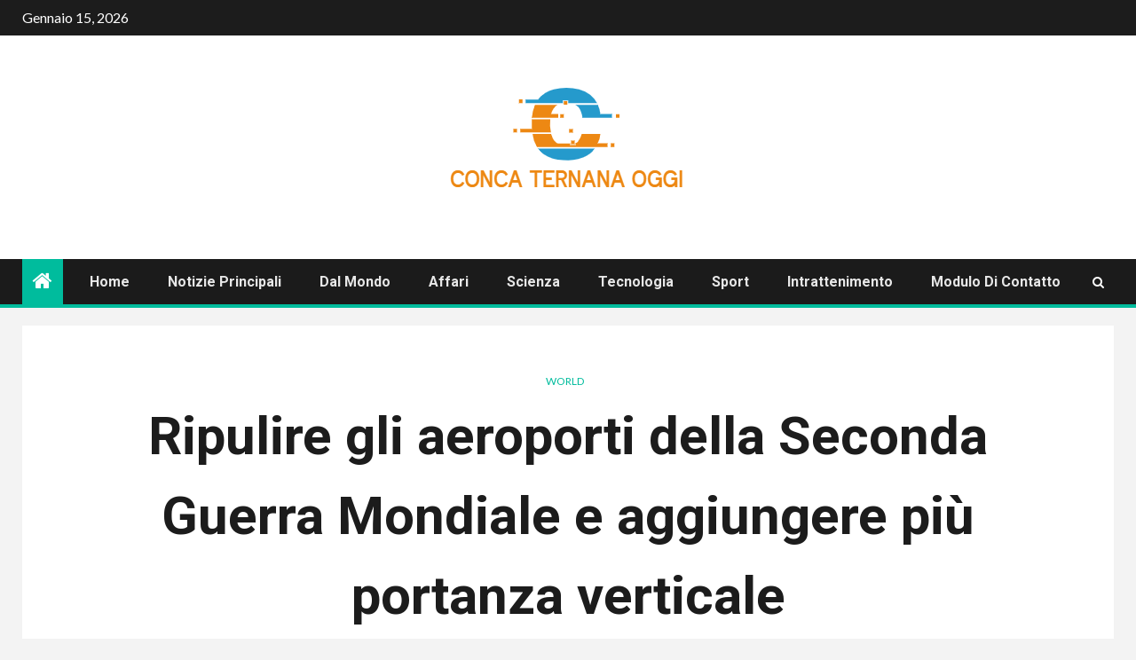

--- FILE ---
content_type: text/html; charset=UTF-8
request_url: https://www.concaternanaoggi.it/ripulire-gli-aeroporti-della-seconda-guerra-mondiale-e-aggiungere-piu-portanza-verticale/
body_size: 20746
content:
    <!doctype html>
<html lang="it-IT">
    <head>
        <meta charset="UTF-8">
        <meta name="viewport" content="width=device-width, initial-scale=1">
        <link rel="profile" href="https://gmpg.org/xfn/11">

        <meta name='robots' content='index, follow, max-image-preview:large, max-snippet:-1, max-video-preview:-1' />

	<!-- This site is optimized with the Yoast SEO plugin v26.5 - https://yoast.com/wordpress/plugins/seo/ -->
	<title>Ripulire gli aeroporti della Seconda Guerra Mondiale e aggiungere più portanza verticale</title><link rel="preload" as="style" href="https://fonts.googleapis.com/css?family=Lato%3A400%2C300%2C400italic%2C900%2C700%7CRoboto%3A100%2C300%2C400%2C500%2C700&#038;subset=latin%2Clatin-ext&#038;display=swap" /><link rel="stylesheet" href="https://fonts.googleapis.com/css?family=Lato%3A400%2C300%2C400italic%2C900%2C700%7CRoboto%3A100%2C300%2C400%2C500%2C700&#038;subset=latin%2Clatin-ext&#038;display=swap" media="print" onload="this.media='all'" /><noscript><link rel="stylesheet" href="https://fonts.googleapis.com/css?family=Lato%3A400%2C300%2C400italic%2C900%2C700%7CRoboto%3A100%2C300%2C400%2C500%2C700&#038;subset=latin%2Clatin-ext&#038;display=swap" /></noscript>
	<meta name="description" content="Per far sì che il concetto dell&#039;aeronautica militare di lavoro agile in combattimento funzioni nelle vaste regioni dell&#039;Indo-Pacifico, il capo delle forze" />
	<link rel="canonical" href="https://www.concaternanaoggi.it/ripulire-gli-aeroporti-della-seconda-guerra-mondiale-e-aggiungere-piu-portanza-verticale/" />
	<meta property="og:locale" content="it_IT" />
	<meta property="og:type" content="article" />
	<meta property="og:title" content="Ripulire gli aeroporti della Seconda Guerra Mondiale e aggiungere più portanza verticale" />
	<meta property="og:description" content="Per far sì che il concetto dell&#039;aeronautica militare di lavoro agile in combattimento funzioni nelle vaste regioni dell&#039;Indo-Pacifico, il capo delle forze" />
	<meta property="og:url" content="https://www.concaternanaoggi.it/ripulire-gli-aeroporti-della-seconda-guerra-mondiale-e-aggiungere-piu-portanza-verticale/" />
	<meta property="og:site_name" content="Conca Ternana Oggi" />
	<meta property="article:published_time" content="2023-09-14T03:50:48+00:00" />
	<meta property="og:image" content="https://www.airandspaceforces.com/app/uploads/2023/09/7836017-scaled.jpg" />
	<meta name="author" content="Cesarino Rivera" />
	<meta name="twitter:card" content="summary_large_image" />
	<meta name="twitter:image" content="https://www.airandspaceforces.com/app/uploads/2023/09/7836017-scaled.jpg" />
	<meta name="twitter:label1" content="Scritto da" />
	<meta name="twitter:data1" content="Cesarino Rivera" />
	<meta name="twitter:label2" content="Tempo di lettura stimato" />
	<meta name="twitter:data2" content="4 minuti" />
	<script type="application/ld+json" class="yoast-schema-graph">{"@context":"https://schema.org","@graph":[{"@type":"Article","@id":"https://www.concaternanaoggi.it/ripulire-gli-aeroporti-della-seconda-guerra-mondiale-e-aggiungere-piu-portanza-verticale/#article","isPartOf":{"@id":"https://www.concaternanaoggi.it/ripulire-gli-aeroporti-della-seconda-guerra-mondiale-e-aggiungere-piu-portanza-verticale/"},"author":{"name":"Cesarino Rivera","@id":"https://www.concaternanaoggi.it/#/schema/person/299f97a092f6665f9c2699ed466275ca"},"headline":"Ripulire gli aeroporti della Seconda Guerra Mondiale e aggiungere più portanza verticale","datePublished":"2023-09-14T03:50:48+00:00","mainEntityOfPage":{"@id":"https://www.concaternanaoggi.it/ripulire-gli-aeroporti-della-seconda-guerra-mondiale-e-aggiungere-piu-portanza-verticale/"},"wordCount":877,"commentCount":0,"publisher":{"@id":"https://www.concaternanaoggi.it/#organization"},"image":["https://www.airandspaceforces.com/app/uploads/2023/09/7836017-scaled.jpg"],"thumbnailUrl":"https://www.airandspaceforces.com/app/uploads/2023/09/7836017-scaled.jpg","articleSection":["World"],"inLanguage":"it-IT","potentialAction":[{"@type":"CommentAction","name":"Comment","target":["https://www.concaternanaoggi.it/ripulire-gli-aeroporti-della-seconda-guerra-mondiale-e-aggiungere-piu-portanza-verticale/#respond"]}]},{"@type":"WebPage","@id":"https://www.concaternanaoggi.it/ripulire-gli-aeroporti-della-seconda-guerra-mondiale-e-aggiungere-piu-portanza-verticale/","url":"https://www.concaternanaoggi.it/ripulire-gli-aeroporti-della-seconda-guerra-mondiale-e-aggiungere-piu-portanza-verticale/","name":"Ripulire gli aeroporti della Seconda Guerra Mondiale e aggiungere più portanza verticale","isPartOf":{"@id":"https://www.concaternanaoggi.it/#website"},"primaryImageOfPage":"https://www.airandspaceforces.com/app/uploads/2023/09/7836017-scaled.jpg","image":["https://www.airandspaceforces.com/app/uploads/2023/09/7836017-scaled.jpg"],"thumbnailUrl":"https://www.airandspaceforces.com/app/uploads/2023/09/7836017-scaled.jpg","datePublished":"2023-09-14T03:50:48+00:00","description":"Per far sì che il concetto dell'aeronautica militare di lavoro agile in combattimento funzioni nelle vaste regioni dell'Indo-Pacifico, il capo delle forze","inLanguage":"it-IT","potentialAction":[{"@type":"ReadAction","target":["https://www.concaternanaoggi.it/ripulire-gli-aeroporti-della-seconda-guerra-mondiale-e-aggiungere-piu-portanza-verticale/"]}]},{"@type":"ImageObject","inLanguage":"it-IT","@id":"https://www.concaternanaoggi.it/ripulire-gli-aeroporti-della-seconda-guerra-mondiale-e-aggiungere-piu-portanza-verticale/#primaryimage","url":"https://www.airandspaceforces.com/app/uploads/2023/09/7836017-scaled.jpg","contentUrl":"https://www.airandspaceforces.com/app/uploads/2023/09/7836017-scaled.jpg","caption":"Ripulire gli aeroporti della Seconda Guerra Mondiale e aggiungere più portanza verticale"},{"@type":"WebSite","@id":"https://www.concaternanaoggi.it/#website","url":"https://www.concaternanaoggi.it/","name":"Conca Ternana Oggi","description":"Ultime notizie e rapporti economici sull&#039;Italia.","publisher":{"@id":"https://www.concaternanaoggi.it/#organization"},"potentialAction":[{"@type":"SearchAction","target":{"@type":"EntryPoint","urlTemplate":"https://www.concaternanaoggi.it/?s={search_term_string}"},"query-input":{"@type":"PropertyValueSpecification","valueRequired":true,"valueName":"search_term_string"}}],"inLanguage":"it-IT"},{"@type":"Organization","@id":"https://www.concaternanaoggi.it/#organization","name":"Conca Ternana Oggi","url":"https://www.concaternanaoggi.it/","logo":{"@type":"ImageObject","inLanguage":"it-IT","@id":"https://www.concaternanaoggi.it/#/schema/logo/image/","url":"https://www.concaternanaoggi.it/wp-content/uploads/2021/02/Conca-Ternana-Oggi-Logo.png","contentUrl":"https://www.concaternanaoggi.it/wp-content/uploads/2021/02/Conca-Ternana-Oggi-Logo.png","width":401,"height":210,"caption":"Conca Ternana Oggi"},"image":{"@id":"https://www.concaternanaoggi.it/#/schema/logo/image/"}},{"@type":"Person","@id":"https://www.concaternanaoggi.it/#/schema/person/299f97a092f6665f9c2699ed466275ca","name":"Cesarino Rivera","image":{"@type":"ImageObject","inLanguage":"it-IT","@id":"https://www.concaternanaoggi.it/#/schema/person/image/","url":"https://secure.gravatar.com/avatar/130665201b602296aa2d77f887b9b16a764222ce85ad06de2625f18f6f4534fc?s=96&d=mm&r=g","contentUrl":"https://secure.gravatar.com/avatar/130665201b602296aa2d77f887b9b16a764222ce85ad06de2625f18f6f4534fc?s=96&d=mm&r=g","caption":"Cesarino Rivera"},"description":"\"Nerd televisivo. Ninja di Twitter. Evangelista della birra. Difensore di Internet professionista.\""}]}</script>
	<!-- / Yoast SEO plugin. -->


<link rel='dns-prefetch' href='//fonts.googleapis.com' />
<link href='https://fonts.gstatic.com' crossorigin rel='preconnect' />
<link rel="alternate" type="application/rss+xml" title="Conca Ternana Oggi &raquo; Feed" href="https://www.concaternanaoggi.it/feed/" />
<link rel="alternate" type="application/rss+xml" title="Conca Ternana Oggi &raquo; Feed dei commenti" href="https://www.concaternanaoggi.it/comments/feed/" />
<link rel="alternate" type="application/rss+xml" title="Conca Ternana Oggi &raquo; Ripulire gli aeroporti della Seconda Guerra Mondiale e aggiungere più portanza verticale Feed dei commenti" href="https://www.concaternanaoggi.it/ripulire-gli-aeroporti-della-seconda-guerra-mondiale-e-aggiungere-piu-portanza-verticale/feed/" />
<link rel="alternate" title="oEmbed (JSON)" type="application/json+oembed" href="https://www.concaternanaoggi.it/wp-json/oembed/1.0/embed?url=https%3A%2F%2Fwww.concaternanaoggi.it%2Fripulire-gli-aeroporti-della-seconda-guerra-mondiale-e-aggiungere-piu-portanza-verticale%2F" />
<link rel="alternate" title="oEmbed (XML)" type="text/xml+oembed" href="https://www.concaternanaoggi.it/wp-json/oembed/1.0/embed?url=https%3A%2F%2Fwww.concaternanaoggi.it%2Fripulire-gli-aeroporti-della-seconda-guerra-mondiale-e-aggiungere-piu-portanza-verticale%2F&#038;format=xml" />
<style id='wp-img-auto-sizes-contain-inline-css' type='text/css'>
img:is([sizes=auto i],[sizes^="auto," i]){contain-intrinsic-size:3000px 1500px}
/*# sourceURL=wp-img-auto-sizes-contain-inline-css */
</style>
<style id='wp-emoji-styles-inline-css' type='text/css'>

	img.wp-smiley, img.emoji {
		display: inline !important;
		border: none !important;
		box-shadow: none !important;
		height: 1em !important;
		width: 1em !important;
		margin: 0 0.07em !important;
		vertical-align: -0.1em !important;
		background: none !important;
		padding: 0 !important;
	}
/*# sourceURL=wp-emoji-styles-inline-css */
</style>
<style id='wp-block-library-inline-css' type='text/css'>
:root{--wp-block-synced-color:#7a00df;--wp-block-synced-color--rgb:122,0,223;--wp-bound-block-color:var(--wp-block-synced-color);--wp-editor-canvas-background:#ddd;--wp-admin-theme-color:#007cba;--wp-admin-theme-color--rgb:0,124,186;--wp-admin-theme-color-darker-10:#006ba1;--wp-admin-theme-color-darker-10--rgb:0,107,160.5;--wp-admin-theme-color-darker-20:#005a87;--wp-admin-theme-color-darker-20--rgb:0,90,135;--wp-admin-border-width-focus:2px}@media (min-resolution:192dpi){:root{--wp-admin-border-width-focus:1.5px}}.wp-element-button{cursor:pointer}:root .has-very-light-gray-background-color{background-color:#eee}:root .has-very-dark-gray-background-color{background-color:#313131}:root .has-very-light-gray-color{color:#eee}:root .has-very-dark-gray-color{color:#313131}:root .has-vivid-green-cyan-to-vivid-cyan-blue-gradient-background{background:linear-gradient(135deg,#00d084,#0693e3)}:root .has-purple-crush-gradient-background{background:linear-gradient(135deg,#34e2e4,#4721fb 50%,#ab1dfe)}:root .has-hazy-dawn-gradient-background{background:linear-gradient(135deg,#faaca8,#dad0ec)}:root .has-subdued-olive-gradient-background{background:linear-gradient(135deg,#fafae1,#67a671)}:root .has-atomic-cream-gradient-background{background:linear-gradient(135deg,#fdd79a,#004a59)}:root .has-nightshade-gradient-background{background:linear-gradient(135deg,#330968,#31cdcf)}:root .has-midnight-gradient-background{background:linear-gradient(135deg,#020381,#2874fc)}:root{--wp--preset--font-size--normal:16px;--wp--preset--font-size--huge:42px}.has-regular-font-size{font-size:1em}.has-larger-font-size{font-size:2.625em}.has-normal-font-size{font-size:var(--wp--preset--font-size--normal)}.has-huge-font-size{font-size:var(--wp--preset--font-size--huge)}.has-text-align-center{text-align:center}.has-text-align-left{text-align:left}.has-text-align-right{text-align:right}.has-fit-text{white-space:nowrap!important}#end-resizable-editor-section{display:none}.aligncenter{clear:both}.items-justified-left{justify-content:flex-start}.items-justified-center{justify-content:center}.items-justified-right{justify-content:flex-end}.items-justified-space-between{justify-content:space-between}.screen-reader-text{border:0;clip-path:inset(50%);height:1px;margin:-1px;overflow:hidden;padding:0;position:absolute;width:1px;word-wrap:normal!important}.screen-reader-text:focus{background-color:#ddd;clip-path:none;color:#444;display:block;font-size:1em;height:auto;left:5px;line-height:normal;padding:15px 23px 14px;text-decoration:none;top:5px;width:auto;z-index:100000}html :where(.has-border-color){border-style:solid}html :where([style*=border-top-color]){border-top-style:solid}html :where([style*=border-right-color]){border-right-style:solid}html :where([style*=border-bottom-color]){border-bottom-style:solid}html :where([style*=border-left-color]){border-left-style:solid}html :where([style*=border-width]){border-style:solid}html :where([style*=border-top-width]){border-top-style:solid}html :where([style*=border-right-width]){border-right-style:solid}html :where([style*=border-bottom-width]){border-bottom-style:solid}html :where([style*=border-left-width]){border-left-style:solid}html :where(img[class*=wp-image-]){height:auto;max-width:100%}:where(figure){margin:0 0 1em}html :where(.is-position-sticky){--wp-admin--admin-bar--position-offset:var(--wp-admin--admin-bar--height,0px)}@media screen and (max-width:600px){html :where(.is-position-sticky){--wp-admin--admin-bar--position-offset:0px}}

/*# sourceURL=wp-block-library-inline-css */
</style><style id='global-styles-inline-css' type='text/css'>
:root{--wp--preset--aspect-ratio--square: 1;--wp--preset--aspect-ratio--4-3: 4/3;--wp--preset--aspect-ratio--3-4: 3/4;--wp--preset--aspect-ratio--3-2: 3/2;--wp--preset--aspect-ratio--2-3: 2/3;--wp--preset--aspect-ratio--16-9: 16/9;--wp--preset--aspect-ratio--9-16: 9/16;--wp--preset--color--black: #000000;--wp--preset--color--cyan-bluish-gray: #abb8c3;--wp--preset--color--white: #ffffff;--wp--preset--color--pale-pink: #f78da7;--wp--preset--color--vivid-red: #cf2e2e;--wp--preset--color--luminous-vivid-orange: #ff6900;--wp--preset--color--luminous-vivid-amber: #fcb900;--wp--preset--color--light-green-cyan: #7bdcb5;--wp--preset--color--vivid-green-cyan: #00d084;--wp--preset--color--pale-cyan-blue: #8ed1fc;--wp--preset--color--vivid-cyan-blue: #0693e3;--wp--preset--color--vivid-purple: #9b51e0;--wp--preset--gradient--vivid-cyan-blue-to-vivid-purple: linear-gradient(135deg,rgb(6,147,227) 0%,rgb(155,81,224) 100%);--wp--preset--gradient--light-green-cyan-to-vivid-green-cyan: linear-gradient(135deg,rgb(122,220,180) 0%,rgb(0,208,130) 100%);--wp--preset--gradient--luminous-vivid-amber-to-luminous-vivid-orange: linear-gradient(135deg,rgb(252,185,0) 0%,rgb(255,105,0) 100%);--wp--preset--gradient--luminous-vivid-orange-to-vivid-red: linear-gradient(135deg,rgb(255,105,0) 0%,rgb(207,46,46) 100%);--wp--preset--gradient--very-light-gray-to-cyan-bluish-gray: linear-gradient(135deg,rgb(238,238,238) 0%,rgb(169,184,195) 100%);--wp--preset--gradient--cool-to-warm-spectrum: linear-gradient(135deg,rgb(74,234,220) 0%,rgb(151,120,209) 20%,rgb(207,42,186) 40%,rgb(238,44,130) 60%,rgb(251,105,98) 80%,rgb(254,248,76) 100%);--wp--preset--gradient--blush-light-purple: linear-gradient(135deg,rgb(255,206,236) 0%,rgb(152,150,240) 100%);--wp--preset--gradient--blush-bordeaux: linear-gradient(135deg,rgb(254,205,165) 0%,rgb(254,45,45) 50%,rgb(107,0,62) 100%);--wp--preset--gradient--luminous-dusk: linear-gradient(135deg,rgb(255,203,112) 0%,rgb(199,81,192) 50%,rgb(65,88,208) 100%);--wp--preset--gradient--pale-ocean: linear-gradient(135deg,rgb(255,245,203) 0%,rgb(182,227,212) 50%,rgb(51,167,181) 100%);--wp--preset--gradient--electric-grass: linear-gradient(135deg,rgb(202,248,128) 0%,rgb(113,206,126) 100%);--wp--preset--gradient--midnight: linear-gradient(135deg,rgb(2,3,129) 0%,rgb(40,116,252) 100%);--wp--preset--font-size--small: 13px;--wp--preset--font-size--medium: 20px;--wp--preset--font-size--large: 36px;--wp--preset--font-size--x-large: 42px;--wp--preset--spacing--20: 0.44rem;--wp--preset--spacing--30: 0.67rem;--wp--preset--spacing--40: 1rem;--wp--preset--spacing--50: 1.5rem;--wp--preset--spacing--60: 2.25rem;--wp--preset--spacing--70: 3.38rem;--wp--preset--spacing--80: 5.06rem;--wp--preset--shadow--natural: 6px 6px 9px rgba(0, 0, 0, 0.2);--wp--preset--shadow--deep: 12px 12px 50px rgba(0, 0, 0, 0.4);--wp--preset--shadow--sharp: 6px 6px 0px rgba(0, 0, 0, 0.2);--wp--preset--shadow--outlined: 6px 6px 0px -3px rgb(255, 255, 255), 6px 6px rgb(0, 0, 0);--wp--preset--shadow--crisp: 6px 6px 0px rgb(0, 0, 0);}:where(.is-layout-flex){gap: 0.5em;}:where(.is-layout-grid){gap: 0.5em;}body .is-layout-flex{display: flex;}.is-layout-flex{flex-wrap: wrap;align-items: center;}.is-layout-flex > :is(*, div){margin: 0;}body .is-layout-grid{display: grid;}.is-layout-grid > :is(*, div){margin: 0;}:where(.wp-block-columns.is-layout-flex){gap: 2em;}:where(.wp-block-columns.is-layout-grid){gap: 2em;}:where(.wp-block-post-template.is-layout-flex){gap: 1.25em;}:where(.wp-block-post-template.is-layout-grid){gap: 1.25em;}.has-black-color{color: var(--wp--preset--color--black) !important;}.has-cyan-bluish-gray-color{color: var(--wp--preset--color--cyan-bluish-gray) !important;}.has-white-color{color: var(--wp--preset--color--white) !important;}.has-pale-pink-color{color: var(--wp--preset--color--pale-pink) !important;}.has-vivid-red-color{color: var(--wp--preset--color--vivid-red) !important;}.has-luminous-vivid-orange-color{color: var(--wp--preset--color--luminous-vivid-orange) !important;}.has-luminous-vivid-amber-color{color: var(--wp--preset--color--luminous-vivid-amber) !important;}.has-light-green-cyan-color{color: var(--wp--preset--color--light-green-cyan) !important;}.has-vivid-green-cyan-color{color: var(--wp--preset--color--vivid-green-cyan) !important;}.has-pale-cyan-blue-color{color: var(--wp--preset--color--pale-cyan-blue) !important;}.has-vivid-cyan-blue-color{color: var(--wp--preset--color--vivid-cyan-blue) !important;}.has-vivid-purple-color{color: var(--wp--preset--color--vivid-purple) !important;}.has-black-background-color{background-color: var(--wp--preset--color--black) !important;}.has-cyan-bluish-gray-background-color{background-color: var(--wp--preset--color--cyan-bluish-gray) !important;}.has-white-background-color{background-color: var(--wp--preset--color--white) !important;}.has-pale-pink-background-color{background-color: var(--wp--preset--color--pale-pink) !important;}.has-vivid-red-background-color{background-color: var(--wp--preset--color--vivid-red) !important;}.has-luminous-vivid-orange-background-color{background-color: var(--wp--preset--color--luminous-vivid-orange) !important;}.has-luminous-vivid-amber-background-color{background-color: var(--wp--preset--color--luminous-vivid-amber) !important;}.has-light-green-cyan-background-color{background-color: var(--wp--preset--color--light-green-cyan) !important;}.has-vivid-green-cyan-background-color{background-color: var(--wp--preset--color--vivid-green-cyan) !important;}.has-pale-cyan-blue-background-color{background-color: var(--wp--preset--color--pale-cyan-blue) !important;}.has-vivid-cyan-blue-background-color{background-color: var(--wp--preset--color--vivid-cyan-blue) !important;}.has-vivid-purple-background-color{background-color: var(--wp--preset--color--vivid-purple) !important;}.has-black-border-color{border-color: var(--wp--preset--color--black) !important;}.has-cyan-bluish-gray-border-color{border-color: var(--wp--preset--color--cyan-bluish-gray) !important;}.has-white-border-color{border-color: var(--wp--preset--color--white) !important;}.has-pale-pink-border-color{border-color: var(--wp--preset--color--pale-pink) !important;}.has-vivid-red-border-color{border-color: var(--wp--preset--color--vivid-red) !important;}.has-luminous-vivid-orange-border-color{border-color: var(--wp--preset--color--luminous-vivid-orange) !important;}.has-luminous-vivid-amber-border-color{border-color: var(--wp--preset--color--luminous-vivid-amber) !important;}.has-light-green-cyan-border-color{border-color: var(--wp--preset--color--light-green-cyan) !important;}.has-vivid-green-cyan-border-color{border-color: var(--wp--preset--color--vivid-green-cyan) !important;}.has-pale-cyan-blue-border-color{border-color: var(--wp--preset--color--pale-cyan-blue) !important;}.has-vivid-cyan-blue-border-color{border-color: var(--wp--preset--color--vivid-cyan-blue) !important;}.has-vivid-purple-border-color{border-color: var(--wp--preset--color--vivid-purple) !important;}.has-vivid-cyan-blue-to-vivid-purple-gradient-background{background: var(--wp--preset--gradient--vivid-cyan-blue-to-vivid-purple) !important;}.has-light-green-cyan-to-vivid-green-cyan-gradient-background{background: var(--wp--preset--gradient--light-green-cyan-to-vivid-green-cyan) !important;}.has-luminous-vivid-amber-to-luminous-vivid-orange-gradient-background{background: var(--wp--preset--gradient--luminous-vivid-amber-to-luminous-vivid-orange) !important;}.has-luminous-vivid-orange-to-vivid-red-gradient-background{background: var(--wp--preset--gradient--luminous-vivid-orange-to-vivid-red) !important;}.has-very-light-gray-to-cyan-bluish-gray-gradient-background{background: var(--wp--preset--gradient--very-light-gray-to-cyan-bluish-gray) !important;}.has-cool-to-warm-spectrum-gradient-background{background: var(--wp--preset--gradient--cool-to-warm-spectrum) !important;}.has-blush-light-purple-gradient-background{background: var(--wp--preset--gradient--blush-light-purple) !important;}.has-blush-bordeaux-gradient-background{background: var(--wp--preset--gradient--blush-bordeaux) !important;}.has-luminous-dusk-gradient-background{background: var(--wp--preset--gradient--luminous-dusk) !important;}.has-pale-ocean-gradient-background{background: var(--wp--preset--gradient--pale-ocean) !important;}.has-electric-grass-gradient-background{background: var(--wp--preset--gradient--electric-grass) !important;}.has-midnight-gradient-background{background: var(--wp--preset--gradient--midnight) !important;}.has-small-font-size{font-size: var(--wp--preset--font-size--small) !important;}.has-medium-font-size{font-size: var(--wp--preset--font-size--medium) !important;}.has-large-font-size{font-size: var(--wp--preset--font-size--large) !important;}.has-x-large-font-size{font-size: var(--wp--preset--font-size--x-large) !important;}
/*# sourceURL=global-styles-inline-css */
</style>

<style id='classic-theme-styles-inline-css' type='text/css'>
/*! This file is auto-generated */
.wp-block-button__link{color:#fff;background-color:#32373c;border-radius:9999px;box-shadow:none;text-decoration:none;padding:calc(.667em + 2px) calc(1.333em + 2px);font-size:1.125em}.wp-block-file__button{background:#32373c;color:#fff;text-decoration:none}
/*# sourceURL=/wp-includes/css/classic-themes.min.css */
</style>
<link rel='stylesheet' id='dashicons-css' href='https://www.concaternanaoggi.it/wp-includes/css/dashicons.min.css?ver=6.9' type='text/css' media='all' />
<link rel='stylesheet' id='admin-bar-css' href='https://www.concaternanaoggi.it/wp-includes/css/admin-bar.min.css?ver=6.9' type='text/css' media='all' />
<style id='admin-bar-inline-css' type='text/css'>

    /* Hide CanvasJS credits for P404 charts specifically */
    #p404RedirectChart .canvasjs-chart-credit {
        display: none !important;
    }
    
    #p404RedirectChart canvas {
        border-radius: 6px;
    }

    .p404-redirect-adminbar-weekly-title {
        font-weight: bold;
        font-size: 14px;
        color: #fff;
        margin-bottom: 6px;
    }

    #wpadminbar #wp-admin-bar-p404_free_top_button .ab-icon:before {
        content: "\f103";
        color: #dc3545;
        top: 3px;
    }
    
    #wp-admin-bar-p404_free_top_button .ab-item {
        min-width: 80px !important;
        padding: 0px !important;
    }
    
    /* Ensure proper positioning and z-index for P404 dropdown */
    .p404-redirect-adminbar-dropdown-wrap { 
        min-width: 0; 
        padding: 0;
        position: static !important;
    }
    
    #wpadminbar #wp-admin-bar-p404_free_top_button_dropdown {
        position: static !important;
    }
    
    #wpadminbar #wp-admin-bar-p404_free_top_button_dropdown .ab-item {
        padding: 0 !important;
        margin: 0 !important;
    }
    
    .p404-redirect-dropdown-container {
        min-width: 340px;
        padding: 18px 18px 12px 18px;
        background: #23282d !important;
        color: #fff;
        border-radius: 12px;
        box-shadow: 0 8px 32px rgba(0,0,0,0.25);
        margin-top: 10px;
        position: relative !important;
        z-index: 999999 !important;
        display: block !important;
        border: 1px solid #444;
    }
    
    /* Ensure P404 dropdown appears on hover */
    #wpadminbar #wp-admin-bar-p404_free_top_button .p404-redirect-dropdown-container { 
        display: none !important;
    }
    
    #wpadminbar #wp-admin-bar-p404_free_top_button:hover .p404-redirect-dropdown-container { 
        display: block !important;
    }
    
    #wpadminbar #wp-admin-bar-p404_free_top_button:hover #wp-admin-bar-p404_free_top_button_dropdown .p404-redirect-dropdown-container {
        display: block !important;
    }
    
    .p404-redirect-card {
        background: #2c3338;
        border-radius: 8px;
        padding: 18px 18px 12px 18px;
        box-shadow: 0 2px 8px rgba(0,0,0,0.07);
        display: flex;
        flex-direction: column;
        align-items: flex-start;
        border: 1px solid #444;
    }
    
    .p404-redirect-btn {
        display: inline-block;
        background: #dc3545;
        color: #fff !important;
        font-weight: bold;
        padding: 5px 22px;
        border-radius: 8px;
        text-decoration: none;
        font-size: 17px;
        transition: background 0.2s, box-shadow 0.2s;
        margin-top: 8px;
        box-shadow: 0 2px 8px rgba(220,53,69,0.15);
        text-align: center;
        line-height: 1.6;
    }
    
    .p404-redirect-btn:hover {
        background: #c82333;
        color: #fff !important;
        box-shadow: 0 4px 16px rgba(220,53,69,0.25);
    }
    
    /* Prevent conflicts with other admin bar dropdowns */
    #wpadminbar .ab-top-menu > li:hover > .ab-item,
    #wpadminbar .ab-top-menu > li.hover > .ab-item {
        z-index: auto;
    }
    
    #wpadminbar #wp-admin-bar-p404_free_top_button:hover > .ab-item {
        z-index: 999998 !important;
    }
    
/*# sourceURL=admin-bar-inline-css */
</style>
<link rel='stylesheet' id='font-awesome-css' href='https://www.concaternanaoggi.it/wp-content/themes/newsium-pro/assets/font-awesome/css/font-awesome.min.css?ver=6.9' type='text/css' media='all' />
<link rel='stylesheet' id='bootstrap-css' href='https://www.concaternanaoggi.it/wp-content/themes/newsium-pro/assets/bootstrap/css/bootstrap.min.css?ver=6.9' type='text/css' media='all' />
<link rel='stylesheet' id='slick-css-css' href='https://www.concaternanaoggi.it/wp-content/themes/newsium-pro/assets/slick/css/slick.min.css?ver=6.9' type='text/css' media='all' />
<link rel='stylesheet' id='sidr-css' href='https://www.concaternanaoggi.it/wp-content/themes/newsium-pro/assets/sidr/css/jquery.sidr.dark.css?ver=6.9' type='text/css' media='all' />
<link rel='stylesheet' id='magnific-popup-css' href='https://www.concaternanaoggi.it/wp-content/themes/newsium-pro/assets/magnific-popup/magnific-popup.css?ver=6.9' type='text/css' media='all' />

<link rel='stylesheet' id='newsium-style-css' href='https://www.concaternanaoggi.it/wp-content/themes/newsium-pro/style.css?ver=6.9' type='text/css' media='all' />
<style id='newsium-style-inline-css' type='text/css'>

            body.aft-default-mode .site-footer .aft-widget-background-dim .header-after1 span,
        body.aft-default-mode .site-footer .aft-widget-background-dim .widget-title span,
        body.aft-default-mode .site-footer .aft-widget-background-dim .color-pad .read-title h4 a,
        body.aft-default-mode .site-footer .aft-widget-background-dim .color-pad .entry-meta span a,
        body.aft-default-mode .site-footer .aft-widget-background-dim .color-pad .entry-meta span,
        body.aft-default-mode .site-footer .aft-widget-background-dim .color-pad,
        body.aft-default-mode blockquote:before,
        body.aft-default-mode .newsium-pagination .nav-links .page-numbers,
        body.aft-default-mode.single-post .entry-content-wrap.read-single .post-meta-detail .min-read,
        body.aft-default-mode .main-navigation ul.children li a,
        body.aft-default-mode .main-navigation ul .sub-menu li a,
        body.aft-default-mode .read-details .entry-meta span a,
        body.aft-default-mode .read-details .entry-meta span,
        body.aft-default-mode h4.af-author-display-name,
        body.aft-default-mode #wp-calendar caption,
        body.aft-default-mode ul.trail-items li a,
        body.aft-default-mode {
        color: #4a4a4a;
        }

        

    
            body.aft-default-mode .newsium-pagination .nav-links .page-numbers.current,
        body.aft-dark-mode #scroll-up,
        body.aft-light-mode #scroll-up,
        body.aft-default-mode #scroll-up,
        body.aft-default-mode input[type="reset"],
        body.aft-dark-mode input[type="reset"],
        body.aft-light-mode input[type="reset"],
        body.aft-default-mode input[type="submit"],
        body.aft-dark-mode input[type="submit"],
        body.aft-light-mode input[type="submit"],
        body.aft-default-mode input[type="button"],
        body.aft-dark-mode input[type="button"],
        body.aft-light-mode input[type="button"],
        body.aft-default-mode .inner-suscribe input[type=submit],
        body.aft-dark-mode .af-trending-news-part .trending-post-items,
        body.aft-light-mode .af-trending-news-part .trending-post-items,
        body.aft-default-mode .af-trending-news-part .trending-post-items,
        body.aft-dark-mode .trending-posts-vertical .trending-post-items,
        body.aft-light-mode .trending-posts-vertical .trending-post-items,
        body.aft-default-mode .trending-posts-vertical .trending-post-items,
        body.aft-default-mode .aft-main-banner-section .aft-trending-latest-popular .nav-tabs>li.active,
        body.aft-light-mode .header-style1 .header-right-part > div.custom-menu-link > a,
        body.aft-default-mode .header-style1 .header-right-part > div.custom-menu-link > a,
        body.aft-dark-mode .header-style1 .header-right-part > div.custom-menu-link > a,
        body.aft-dark-mode .aft-popular-taxonomies-lists ul li a span.tag-count,
        body.aft-light-mode .aft-popular-taxonomies-lists ul li a span.tag-count,
        body.aft-default-mode .aft-popular-taxonomies-lists ul li a span.tag-count,
        body.aft-light-mode .aft-widget-background-secondary-background.widget:not(.solid-border):not(.dashed-border) .widget-block,
        body.aft-dark-mode .aft-widget-background-secondary-background.widget:not(.solid-border):not(.dashed-border) .widget-block,
        body.aft-default-mode .aft-widget-background-secondary-background.widget:not(.solid-border):not(.dashed-border) .widget-block,
        body.aft-light-mode .aft-home-icon ,
        body.aft-dark-mode .aft-home-icon ,
        body.aft-default-mode .aft-home-icon {
        background-color: #00bc9d;
        }

        body.aft-dark-mode .read-img .min-read-post-comment:after,
        body.aft-default-mode .read-img .min-read-post-comment:after{
        border-top-color: #00bc9d;
        }

        body .af-fancy-spinner .af-ring:nth-child(1){
        border-right-color: #00bc9d;
        }   

        body.aft-default-mode .author-links a,
        body.aft-default-mode .entry-content > ul a,
        body.aft-default-mode .entry-content > ol a,
        body.aft-default-mode .entry-content > p a,
        body.aft-default-mode .entry-content > [class*="wp-block-"] a:not(.has-text-color),
        body.aft-dark-mode.single-post span.min-read-post-format .af-post-format i,
        body.aft-light-mode.single-post span.min-read-post-format .af-post-format i,
        body.aft-default-mode.single-post span.min-read-post-format .af-post-format i,
        body.aft-default-mode  .sticky .read-title h4 a:before {
        color: #00bc9d;
        }

        body.aft-light-mode .aft-widget-background-secondary-background.widget.dashed-border .widget-block,
        body.aft-light-mode .aft-widget-background-secondary-background.widget.solid-border .widget-block,
        body.aft-dark-mode .aft-widget-background-secondary-background.widget.dashed-border .widget-block,
        body.aft-default-mode .aft-widget-background-secondary-background.widget.dashed-border .widget-block,
        body.aft-dark-mode .aft-widget-background-secondary-background.widget.solid-border .widget-block,
        body.aft-default-mode .aft-widget-background-secondary-background.widget.solid-border .widget-block,
        .af-banner-slider-thumbnail.vertical .slick-current .read-single,
        body.aft-default-mode .newsium-pagination .nav-links .page-numbers,
        body.aft-default-mode .af-sp-wave:before,
        body.aft-light-mode .af-sp-wave:before,
        body.aft-default-mode .af-sp-wave:after,
        body.aft-light-mode .bottom-bar,
        body.aft-dark-mode .bottom-bar,
        body.aft-default-mode .bottom-bar{
        border-color: #00bc9d;
        }
        body.rtl .af-banner-slider-thumbnail.vertical .slick-current .read-single {
        border-color: #00bc9d !important;
        }

        .newsium_tabbed_posts_widget .nav-tabs > li.active > a:hover,
        .newsium_tabbed_posts_widget .nav-tabs > li.active > a{
        border-bottom: 2px solid #00bc9d;
        }

        body.aft-dark-mode.single-post span.min-read-post-format .af-post-format i:after,
        body.aft-light-mode.single-post span.min-read-post-format .af-post-format i:after,
        body.aft-default-mode.single-post span.min-read-post-format .af-post-format i:after{
            border-color: #00bc9d;
        }

    
            body.aft-default-mode .newsium-pagination .nav-links .page-numbers.current,

        
        body.aft-default-mode .aft-widget-background-secondary-background:not(.solid-border):not(.dashed-border) .trending-posts-vertical .trending-no,
        body.aft-default-mode .aft-widget-background-secondary-background.widget:not(.solid-border):not(.dashed-border),
        body.aft-default-mode .aft-widget-background-secondary-background.widget:not(.solid-border):not(.dashed-border) .entry-meta span,
        body.aft-default-mode .aft-widget-background-secondary-background.widget:not(.solid-border):not(.dashed-border) .entry-meta span a,
        body.aft-default-mode .aft-widget-background-secondary-background.widget:not(.solid-border):not(.dashed-border) h4.af-author-display-name,
        body.aft-default-mode .aft-widget-background-secondary-background:not(.solid-border):not(.dashed-border) .read-title h4 a,

        body.aft-light-mode .aft-widget-background-secondary-background.newsium_tabbed_posts_widget:not(.solid-border):not(.dashed-border) .nav-tabs > li.active > a:hover,
        body.aft-light-mode .aft-widget-background-secondary-background.newsium_tabbed_posts_widget:not(.solid-border):not(.dashed-border) .nav-tabs > li > a,
        body.aft-light-mode .aft-widget-background-secondary-background:not(.solid-border):not(.dashed-border) .trending-posts-vertical .trending-no,
        body.aft-light-mode .aft-widget-background-secondary-background.widget:not(.solid-border):not(.dashed-border),
        body.aft-light-mode .aft-widget-background-secondary-background.widget:not(.solid-border):not(.dashed-border) .entry-meta span,
        body.aft-light-mode .aft-widget-background-secondary-background.widget:not(.solid-border):not(.dashed-border) .entry-meta span a,
        body.aft-light-mode .aft-widget-background-secondary-background.widget:not(.solid-border):not(.dashed-border) h4.af-author-display-name,
        body.aft-light-mode .aft-widget-background-secondary-background:not(.solid-border):not(.dashed-border) .read-title h4 a,

        body.aft-dark-mode .aft-widget-background-secondary-background:not(.solid-border):not(.dashed-border) .header-after1,
        body.aft-dark-mode .aft-widget-background-secondary-background:not(.solid-border):not(.dashed-border) .trending-posts-vertical .trending-no,
        body.aft-dark-mode .aft-widget-background-secondary-background.widget:not(.solid-border):not(.dashed-border),
        body.aft-dark-mode .aft-widget-background-secondary-background.widget:not(.solid-border):not(.dashed-border) .entry-meta span,
        body.aft-dark-mode .aft-widget-background-secondary-background.widget:not(.solid-border):not(.dashed-border) .entry-meta span a,
        body.aft-dark-mode .aft-widget-background-secondary-background:not(.solid-border):not(.dashed-border) .read-title h4 a,

        body.aft-dark-mode .inner-suscribe input[type=submit],
        body.aft-light-mode .inner-suscribe input[type=submit],
        body.aft-default-mode .inner-suscribe input[type=submit],
        body.aft-dark-mode #scroll-up,
        body.aft-light-mode #scroll-up,
        body.aft-default-mode #scroll-up,
        body.aft-dark-mode .aft-popular-taxonomies-lists ul li a span.tag-count,
        body.aft-light-mode .aft-popular-taxonomies-lists ul li a span.tag-count,
        body.aft-default-mode .aft-popular-taxonomies-lists ul li a span.tag-count,
        body.aft-dark-mode .header-style1 .header-right-part > div.custom-menu-link > a,
        body.aft-light-mode .header-style1 .header-right-part > div.custom-menu-link > a,
        body.aft-default-mode .header-style1 .header-right-part > div.custom-menu-link > a,
        body.aft-light-mode .aft-home-icon a,
        body.aft-dark-mode .aft-home-icon a,
        body.aft-default-mode .aft-home-icon a,
        body.aft-light-mode .af-trending-news-part .trending-post-items,
        body.aft-dark-mode .af-trending-news-part .trending-post-items,
        body.aft-default-mode .af-trending-news-part .trending-post-items,
        body.aft-light-mode .trending-posts-vertical .trending-no,
        body.aft-dark-mode .trending-posts-vertical .trending-no,
        body.aft-default-mode .trending-posts-vertical .trending-no{
        color: #ffffff;
        }

        body.aft-light-mode .site-footer .aft-widget-background-secondary-background:not(.solid-border):not(.dashed-border) .read-details:not(.af-category-inside-img) a.newsium-categories ,
        body.aft-dark-mode .site-footer .aft-widget-background-secondary-background:not(.solid-border):not(.dashed-border) .read-details:not(.af-category-inside-img) a.newsium-categories ,
        body.aft-default-mode .site-footer .aft-widget-background-secondary-background:not(.solid-border):not(.dashed-border) .read-details:not(.af-category-inside-img) a.newsium-categories ,
        body.aft-light-mode .aft-widget-background-secondary-background:not(.solid-border):not(.dashed-border) .read-details:not(.af-category-inside-img) a.newsium-categories ,
        body.aft-dark-mode .aft-widget-background-secondary-background:not(.solid-border):not(.dashed-border) .read-details:not(.af-category-inside-img) a.newsium-categories ,
        body.aft-default-mode .aft-widget-background-secondary-background:not(.solid-border):not(.dashed-border) .read-details:not(.af-category-inside-img) a.newsium-categories {
        color: #ffffff !important;
        }

    
                body.aft-default-mode.page-template-tmpl-front-page .sidebar-area{
        background-color: #f3f3f3;
        }
    
                body.aft-default-mode .af-main-banner-trending-posts,
        body.aft-default-mode #tertiary {
        background-color: #2c2c2c;
        }
    
            body.aft-default-mode .af-trending-news-part .entry-meta span,
        body.aft-default-mode .af-trending-news-part .entry-meta span a,
        body.aft-default-mode .af-trending-news-part .read-title h4 a,

        body.aft-default-mode #tertiary .aft-widget-background-secondary-background.solid-border.newsium_tabbed_posts_widget .nav-tabs > li.active > a:hover,
        body.aft-default-mode #tertiary .aft-widget-background-secondary-background.solid-border.newsium_tabbed_posts_widget .nav-tabs > li > a,
        body.aft-default-mode #tertiary .aft-widget-background-secondary-background.solid-border .trending-posts-vertical .trending-no,
        body.aft-default-mode #tertiary .widget-area.color-pad .aft-widget-background-secondary-background.solid-border.widget,
        body.aft-default-mode #tertiary .widget-area.color-pad .aft-widget-background-secondary-background.solid-border.widget .entry-meta span,
        body.aft-default-mode #tertiary .widget-area.color-pad .aft-widget-background-secondary-background.solid-border.widget .entry-meta span a,
        body.aft-default-mode #tertiary .aft-widget-background-secondary-background.solid-border .read-title h4 a,
        body.aft-default-mode #tertiary .aft-widget-background-secondary-background.solid-border h4.af-author-display-name,


        body.aft-default-mode #tertiary .aft-widget-background-secondary-background.dashed-border.newsium_tabbed_posts_widget .nav-tabs > li.active > a:hover,
        body.aft-default-mode #tertiary .aft-widget-background-secondary-background.dashed-border.newsium_tabbed_posts_widget .nav-tabs > li > a,
        body.aft-default-mode #tertiary .aft-widget-background-secondary-background.dashed-border .trending-posts-vertical .trending-no,
        body.aft-default-mode #tertiary .widget-area.color-pad .aft-widget-background-secondary-background.dashed-border.widget,
        body.aft-default-mode #tertiary .widget-area.color-pad .aft-widget-background-secondary-background.dashed-border.widget .entry-meta span,
        body.aft-default-mode #tertiary .widget-area.color-pad .aft-widget-background-secondary-background.dashed-border.widget .entry-meta span a,
        body.aft-default-mode #tertiary .aft-widget-background-secondary-background.dashed-border .read-title h4 a,
        body.aft-default-mode #tertiary .aft-widget-background-secondary-background.dashed-border h4.af-author-display-name,

        body.aft-default-mode #tertiary .aft-widget-background-dark.solid-border.newsium_tabbed_posts_widget .nav-tabs > li.active > a:hover,
        body.aft-default-mode #tertiary .aft-widget-background-dark.solid-border.newsium_tabbed_posts_widget .nav-tabs > li > a,
        body.aft-default-mode #tertiary .aft-widget-background-dark.solid-border .trending-posts-vertical .trending-no,
        body.aft-default-mode #tertiary .widget-area.color-pad .aft-widget-background-dark.solid-border.widget,
        body.aft-default-mode #tertiary .widget-area.color-pad .aft-widget-background-dark.solid-border.widget .entry-meta span,
        body.aft-default-mode #tertiary .widget-area.color-pad .aft-widget-background-dark.solid-border.widget .entry-meta span a,
        body.aft-default-mode #tertiary .aft-widget-background-dark.solid-border .read-title h4 a,
        body.aft-default-mode #tertiary .aft-widget-background-dark.solid-border h4.af-author-display-name,


        body.aft-default-mode #tertiary .aft-widget-background-dark.dashed-border.newsium_tabbed_posts_widget .nav-tabs > li.active > a:hover,
        body.aft-default-mode #tertiary .aft-widget-background-dark.dashed-border.newsium_tabbed_posts_widget .nav-tabs > li > a,
        body.aft-default-mode #tertiary .aft-widget-background-dark.dashed-border .trending-posts-vertical .trending-no,
        body.aft-default-mode #tertiary .widget-area.color-pad .aft-widget-background-dark.dashed-border.widget,
        body.aft-default-mode #tertiary .widget-area.color-pad .aft-widget-background-dark.dashed-border.widget .entry-meta span,
        body.aft-default-mode #tertiary .widget-area.color-pad .aft-widget-background-dark.dashed-border.widget .entry-meta span a,
        body.aft-default-mode #tertiary .aft-widget-background-dark.dashed-border .read-title h4 a,
        body.aft-default-mode #tertiary .aft-widget-background-dark.dashed-border h4.af-author-display-name,


        body.aft-default-mode #tertiary .aft-widget-background-dim.newsium_tabbed_posts_widget .nav-tabs > li.active > a:hover,
        body.aft-default-mode #tertiary .aft-widget-background-dim.newsium_tabbed_posts_widget .nav-tabs > li > a,
        body.aft-default-mode #tertiary .aft-widget-background-dim .trending-posts-vertical .trending-no,
        body.aft-default-mode #tertiary .widget-area.color-pad .aft-widget-background-dim.widget,
        body.aft-default-mode #tertiary .widget-area.color-pad .aft-widget-background-dim.widget .entry-meta span,
        body.aft-default-mode #tertiary .widget-area.color-pad .aft-widget-background-dim.widget .entry-meta span a,
        body.aft-default-mode #tertiary .aft-widget-background-dim .read-title h4 a,

        body.aft-default-mode #tertiary .aft-widget-background-default.newsium_tabbed_posts_widget .nav-tabs > li.active > a:hover,
        body.aft-default-mode #tertiary .aft-widget-background-default.newsium_tabbed_posts_widget .nav-tabs > li > a,
        body.aft-default-mode #tertiary .aft-widget-background-default .trending-posts-vertical .trending-no,
        body.aft-default-mode #tertiary .widget-area.color-pad .aft-widget-background-default.widget,
        body.aft-default-mode #tertiary .widget-area.color-pad .aft-widget-background-default.widget .entry-meta span,
        body.aft-default-mode #tertiary .widget-area.color-pad .aft-widget-background-default.widget .entry-meta span a,
        body.aft-default-mode #tertiary .aft-widget-background-dim h4.af-author-display-name,
        body.aft-default-mode #tertiary .aft-widget-background-default h4.af-author-display-name,
        body.aft-default-mode #tertiary .aft-widget-background-default .read-title h4 a,
        body.aft-default-mode #tertiary .widget-title,
        body.aft-default-mode #tertiary .header-after1{
        color: #ffffff;
        }

        body.aft-default-mode #tertiary .widget-title span:after,
        body.aft-default-mode #tertiary .header-after1 span:after {
        background-color: #ffffff;
        }

    
                body.aft-default-mode .header-style1:not(.header-layout-2) .top-header {
        background-color: #1c1c1c;
        }
    
                body.aft-default-mode .header-style1:not(.header-layout-2) .top-header .date-bar-left{
        color: #ffffff;
        }
        body.aft-default-mode .header-style1:not(.header-layout-2) .top-header .offcanvas-menu span{
        background-color: #ffffff;
        }
        body.aft-default-mode .header-style1:not(.header-layout-2) .top-header .offcanvas:hover .offcanvas-menu span.mbtn-bot,
        body.aft-default-mode .header-style1:not(.header-layout-2) .top-header .offcanvas:hover .offcanvas-menu span.mbtn-top,
        body.aft-default-mode .header-style1:not(.header-layout-2) .top-header .offcanvas-menu span.mbtn-top ,
        body.aft-default-mode .header-style1:not(.header-layout-2) .top-header .offcanvas-menu span.mbtn-bot{
        border-color: #ffffff;
        }
    
                body.aft-default-mode .main-navigation ul li a,
        body.aft-default-mode .search-icon:visited,
        body.aft-default-mode .search-icon:hover,
        body.aft-default-mode .search-icon:focus,
        body.aft-default-mode .search-icon:active,
        body.aft-default-mode .search-icon{
        color: #ffffff;
        }
        body.aft-default-mode .ham:before,
        body.aft-default-mode .ham:after,
        body.aft-default-mode .ham{
        background-color: #ffffff;
        }


    
                body.aft-default-mode .bottom-bar {
        background-color: #1b1b1b;
        }
    

                body.aft-dark-mode .main-navigation .menu-description ,
        body.aft-default-mode .main-navigation .menu-description {
        background-color: #C30010;
        }
        body.aft-dark-mode .main-navigation .menu-description:after,
        body.aft-default-mode .main-navigation .menu-description:after{
        border-top-color: #C30010;
        }
    
                body.aft-dark-mode .main-navigation .menu-description ,
        body.aft-default-mode .main-navigation .menu-description {
        color: #ffffff;

        }

    

                body.aft-default-mode .page-title,
        body.aft-default-mode .newsium_tabbed_posts_widget .nav-tabs > li > a,
        body.aft-default-mode h1.entry-title,
        body.aft-default-mode .widget-title,body.aft-default-mode  .header-after1 {
        color: #1c1c1c;
        }

        body.aft-default-mode .widget-title span:after,
        body.aft-default-mode .header-after1 span:after{
        background-color: #1c1c1c;
        }
    

                body.aft-default-mode.single-post.aft-single-full-header .entry-header .read-details, body.aft-default-mode.single-post.aft-single-full-header .entry-header .entry-meta span a, body.aft-default-mode.single-post.aft-single-full-header .entry-header .entry-meta span, body.aft-default-mode.single-post.aft-single-full-header .entry-header .read-details .entry-title,
        body.aft-default-mode.single-post.aft-single-full-header .entry-header .cat-links li a, body.aft-default-mode.single-post.aft-single-full-header .entry-header .entry-meta span a, body.aft-default-mode.single-post.aft-single-full-header .entry-header .entry-meta span, body.aft-default-mode.single-post.aft-single-full-header .entry-header .read-details .entry-title,
        body.aft-default-mode .site-footer .color-pad .big-grid .read-title h4 a ,

        body.aft-default-mode .big-grid .read-details .entry-meta span,
        body.aft-default-mode .sidebar-area .widget-area.color-pad .big-grid .read-details .entry-meta span,

        body.aft-default-mode .aft-widget-background-dim .big-grid .read-details .entry-meta span ,
        body.aft-default-mode .aft-widget-background-dark .big-grid .read-details .entry-meta span ,
        body.aft-default-mode .aft-widget-background-default .big-grid .read-details .entry-meta span ,
        body.aft-default-mode .aft-widget-background-secondary-background .big-grid .read-details .entry-meta span ,

        body.aft-dark-mode .sidebar-area .widget-area.color-pad .aft-widget-background-secondary-background.widget .big-grid .entry-meta span,
        body.aft-dark-mode .sidebar-area .widget-area.color-pad .aft-widget-background-secondary-background.widget .big-grid .entry-meta span a,

        body.aft-dark-mode .sidebar-area .widget-area.color-pad .aft-widget-background-dark.widget .big-grid .entry-meta span,
        body.aft-dark-mode .sidebar-area .widget-area.color-pad .aft-widget-background-dark.widget .big-grid .entry-meta span a,


        body.aft-default-mode .big-grid .read-details .entry-meta span a,
        body.aft-default-mode .sidebar-area .widget-area.color-pad .big-grid .read-details .entry-meta span a,

        body.aft-default-mode .aft-widget-background-dim .big-grid .read-details .entry-meta span a,
        body.aft-default-mode .aft-widget-background-dark .big-grid .read-details .entry-meta span a,
        body.aft-default-mode .aft-widget-background-default .big-grid .read-details .entry-meta span a,
        body.aft-default-mode .aft-widget-background-secondary-background .big-grid .read-details .entry-meta span a,

        body.aft-default-mode .aft-widget-background-dim .big-grid .read-title h4 a,
        body.aft-default-mode .aft-widget-background-dark .big-grid .read-title h4 a,
        body.aft-default-mode .aft-widget-background-default .big-grid .read-title h4 a,
        body.aft-default-mode .aft-widget-background-secondary-background .big-grid .read-title h4 a,

        body.aft-default-mode .big-grid .read-title h4 a {
        color: #ffffff;
        }
    
                body.aft-default-mode.single-post.aft-single-full-header .entry-header span.min-read-post-format .af-post-format i,
        body.aft-default-mode .af-bg-play i,
        body.aft-default-mode .af-post-format i {
        color: #ffffff;
        }
        body.aft-default-mode.single-post.aft-single-full-header .entry-header span.min-read-post-format .af-post-format i:after,
        body.aft-default-mode .af-bg-play i:after,
        body.aft-default-mode .af-post-format i:after{
        border-color: #ffffff;
        }
    
                body.aft-default-mode blockquote:before,
        body.aft-default-mode .sidr{
        background-color: #ffffff;
        }
                    body.aft-default-mode .af-container-block-wrapper {
        background-color: #ffffff;
        }
    
                body.aft-default-mode .mailchimp-block .block-title{
        color: #ffffff;
        }
    
                body.aft-default-mode .mailchimp-block{
        background-color: #1f2125;
        }
    
                body.aft-default-mode footer.site-footer{
        background-color: #1f2125;
        }
    
                body.aft-default-mode .site-footer h4.af-author-display-name,
        body.aft-default-mode .site-footer .newsium_tabbed_posts_widget .nav-tabs > li > a,
        body.aft-default-mode .site-footer .color-pad .entry-meta span a,
        body.aft-default-mode .site-footer .color-pad .entry-meta span,
        body.aft-default-mode .site-footer .color-pad .read-title h4 a,
        body.aft-default-mode .site-footer #wp-calendar caption,
        body.aft-default-mode .site-footer .header-after1 span,
        body.aft-default-mode .site-footer .widget-title span,
        body.aft-default-mode .site-footer .widget ul li,
        body.aft-default-mode .site-footer .color-pad ,
        body.aft-default-mode .site-footer .primary-footer a:not(.newsium-categories),
        body.aft-default-mode .site-footer .footer-navigation .menu li a,
        body.aft-default-mode .site-footer ,
        body.aft-default-mode footer.site-footer{
        color: #ffffff;
        }

        body.aft-default-mode .site-footer .widget-title span:after,
        body.aft-default-mode .site-footer .header-after1 span:after {
        background-color: #ffffff;
        }
    
                body.aft-default-mode .site-info{
        background-color: #000000;
        }
    
                body.aft-default-mode .site-info .color-pad a,
        body.aft-default-mode .site-info .color-pad{
        color: #ffffff;
        }
    
                .af-category-inside-img a.newsium-categories.category-color-1 {
        background-color: #00bc9d;
        color:#fff;
        }
        a.newsium-categories.category-color-1{
        color: #00bc9d;
        }
                    .af-category-inside-img a.newsium-categories.category-color-2 {
        background-color: #f19c20;
        color:#fff;
        }
        a.newsium-categories.category-color-2{
        color: #f19c20;
        }
                    .af-category-inside-img a.newsium-categories.category-color-3 {
        background-color: #0486db;
        color:#fff;
        }
        a.newsium-categories.category-color-3{
        color: #0486db;
        }
                    .af-category-inside-img a.newsium-categories.category-color-4 {
        background-color: #d327f1;
        color:#fff;
        }
        a.newsium-categories.category-color-4{
        color: #d327f1;
        }
                    .af-category-inside-img a.newsium-categories.category-color-5 {
        background-color: #9C27D9;
        color:#fff;
        }
        a.newsium-categories.category-color-5{
        color: #9C27D9;
        }
                    .af-category-inside-img a.newsium-categories.category-color-6 {
        background-color: #8bc34a;
        color:#fff;
        }
        a.newsium-categories.category-color-6{
        color: #8bc34a;
        }
                    .af-category-inside-img a.newsium-categories.category-color-7 {
        background-color: #bd5f07;
        color:#fff;
        }
        a.newsium-categories.category-color-7{
        color: #bd5f07;
        }
    
                body,
        button,
        input,
        select,
        optgroup,
        textarea, p {
        font-family: Lato;
        }
    
                .min-read,
        .nav-tabs>li,
        .main-navigation ul li a,
        .exclusive-posts .marquee a,
        .sidebar-area .social-widget-menu ul li a .screen-reader-text,
        .site-title, h1, h2, h3, h4, h5, h6 {
        font-family: Roboto;
        }
    
                .read-title h4 ,
        .small-gird-style .big-grid .read-title h4,
        .af-double-column.list-style .read-title h4 {
        font-size: 16px;
        }
    
                .list-style .read-title h4,
        .archive-grid-post .read-details .read-title h4,
        .archive-masonry-post .read-details .read-title h4,
        .aft-trending-latest-popular .small-gird-style .big-grid .read-title h4,
        .newsium_posts_express_list .grid-part .read-title h4,
        .af-double-column.list-style .aft-spotlight-posts-1 .read-title h4,
        .banner-carousel-1-wrap.express .banner-grid-wrapper .common-grid:first-child .read-details .read-title h4,
        .banner-carousel-1 .read-title h4 {
        font-size: 22px;
        }
    
            .banner-carousel-slider .read-single .read-title h4,    
        article.latest-posts-full .read-title h4, 
        article:nth-of-type(4n).archive-image-full-alternate  .archive-grid-post  .read-details .read-title h4,
        .banner-grid-wrapper .primary-grid-item-warpper > .common-grid .grid-item .read-details .read-title h4,
        .banner-grid-wrapper .primary-grid-item-warpper > .common-grid .grid-item .read-details .read-title h4,  
        .big-grid .read-title h4 {
        font-size: 32px;
        }

    
            .related-title,
        .widget-title, .header-after1 {
        font-size: 22px;
        }
    
            .banner-carousel-1.banner-single-slider .read-single .read-details .read-title h4,
        body.single-post .entry-title {
        font-size: 60px;
        }

        @media screen and (max-width: 480px) {
            .banner-carousel-1.banner-single-slider .read-single .read-details .read-title h4 {
                font-size: 30px;
            }
        }
    

            body,
        button,
        input,
        select,
        optgroup,
        textarea {
        font-size: 16px;
        }
    


            body .site-title,
        body h1,
        body h2,
        body h3,
        body h4,
        body h5,
        body h6,
        body .main-navigation ul li,
        body .aft-secondary-navigation ul li,
        body .exclusive-posts .exclusive-now > span,
        body .exclusive-posts .marquee a,
        body .header-style1 .header-right-part > div.popular-tags-dropdown > a,
        body .header-style1 .header-right-part > div.custom-menu-link > a,
        body .header-style1 .header-right-part > div.popular-tags-dropdown > a,
        body .read-title h4 a,
        body .af-banner-slider-thumbnail .af-double-column.list-style .read-title h4,
        body .af-trending-news-part .trending-post-items,
        body .trending-posts-vertical .trending-post-items,
        body div#respond h3#reply-title


        {
        font-weight: 700;
        }
    
        
                body,
        body.single-post .entry-title,
        .widget-title span,
        .header-after1 span,
        .read-title h4 {
        line-height: 1.5;
        }
    
        }
        
/*# sourceURL=newsium-style-inline-css */
</style>
<script type="text/javascript" src="https://www.concaternanaoggi.it/wp-includes/js/jquery/jquery.min.js?ver=3.7.1" id="jquery-core-js" defer></script>

<script type="text/javascript" id="jquery-js-after">window.addEventListener('DOMContentLoaded', function() {
/* <![CDATA[ */
jQuery(document).ready(function() {
	jQuery(".c56338dafaeec3d80ff0f1c38fd61967").click(function() {
		jQuery.post(
			"https://www.concaternanaoggi.it/wp-admin/admin-ajax.php", {
				"action": "quick_adsense_onpost_ad_click",
				"quick_adsense_onpost_ad_index": jQuery(this).attr("data-index"),
				"quick_adsense_nonce": "ed8db7bd0b",
			}, function(response) { }
		);
	});
});

//# sourceURL=jquery-js-after
/* ]]> */
});</script>
<link rel="https://api.w.org/" href="https://www.concaternanaoggi.it/wp-json/" /><link rel="alternate" title="JSON" type="application/json" href="https://www.concaternanaoggi.it/wp-json/wp/v2/posts/42949" /><link rel="EditURI" type="application/rsd+xml" title="RSD" href="https://www.concaternanaoggi.it/xmlrpc.php?rsd" />
<meta name="generator" content="WordPress 6.9" />
<link rel='shortlink' href='https://www.concaternanaoggi.it/?p=42949' />
<meta name="google-site-verification" content="Qobhn9YQ1qZtNjOlnoEGsdtXH4bXQM71dz2eJi5l0i0" />

<link rel="pingback" href="https://www.concaternanaoggi.it/xmlrpc.php">        <style type="text/css">
                        .site-title,
            .site-description {
                position: absolute;
                clip: rect(1px, 1px, 1px, 1px);
                display: none;
            }

            
            

        </style>
        <style type="text/css">.saboxplugin-wrap{-webkit-box-sizing:border-box;-moz-box-sizing:border-box;-ms-box-sizing:border-box;box-sizing:border-box;border:1px solid #eee;width:100%;clear:both;display:block;overflow:hidden;word-wrap:break-word;position:relative}.saboxplugin-wrap .saboxplugin-gravatar{float:left;padding:0 20px 20px 20px}.saboxplugin-wrap .saboxplugin-gravatar img{max-width:100px;height:auto;border-radius:0;}.saboxplugin-wrap .saboxplugin-authorname{font-size:18px;line-height:1;margin:20px 0 0 20px;display:block}.saboxplugin-wrap .saboxplugin-authorname a{text-decoration:none}.saboxplugin-wrap .saboxplugin-authorname a:focus{outline:0}.saboxplugin-wrap .saboxplugin-desc{display:block;margin:5px 20px}.saboxplugin-wrap .saboxplugin-desc a{text-decoration:underline}.saboxplugin-wrap .saboxplugin-desc p{margin:5px 0 12px}.saboxplugin-wrap .saboxplugin-web{margin:0 20px 15px;text-align:left}.saboxplugin-wrap .sab-web-position{text-align:right}.saboxplugin-wrap .saboxplugin-web a{color:#ccc;text-decoration:none}.saboxplugin-wrap .saboxplugin-socials{position:relative;display:block;background:#fcfcfc;padding:5px;border-top:1px solid #eee}.saboxplugin-wrap .saboxplugin-socials a svg{width:20px;height:20px}.saboxplugin-wrap .saboxplugin-socials a svg .st2{fill:#fff; transform-origin:center center;}.saboxplugin-wrap .saboxplugin-socials a svg .st1{fill:rgba(0,0,0,.3)}.saboxplugin-wrap .saboxplugin-socials a:hover{opacity:.8;-webkit-transition:opacity .4s;-moz-transition:opacity .4s;-o-transition:opacity .4s;transition:opacity .4s;box-shadow:none!important;-webkit-box-shadow:none!important}.saboxplugin-wrap .saboxplugin-socials .saboxplugin-icon-color{box-shadow:none;padding:0;border:0;-webkit-transition:opacity .4s;-moz-transition:opacity .4s;-o-transition:opacity .4s;transition:opacity .4s;display:inline-block;color:#fff;font-size:0;text-decoration:inherit;margin:5px;-webkit-border-radius:0;-moz-border-radius:0;-ms-border-radius:0;-o-border-radius:0;border-radius:0;overflow:hidden}.saboxplugin-wrap .saboxplugin-socials .saboxplugin-icon-grey{text-decoration:inherit;box-shadow:none;position:relative;display:-moz-inline-stack;display:inline-block;vertical-align:middle;zoom:1;margin:10px 5px;color:#444;fill:#444}.clearfix:after,.clearfix:before{content:' ';display:table;line-height:0;clear:both}.ie7 .clearfix{zoom:1}.saboxplugin-socials.sabox-colored .saboxplugin-icon-color .sab-twitch{border-color:#38245c}.saboxplugin-socials.sabox-colored .saboxplugin-icon-color .sab-behance{border-color:#003eb0}.saboxplugin-socials.sabox-colored .saboxplugin-icon-color .sab-deviantart{border-color:#036824}.saboxplugin-socials.sabox-colored .saboxplugin-icon-color .sab-digg{border-color:#00327c}.saboxplugin-socials.sabox-colored .saboxplugin-icon-color .sab-dribbble{border-color:#ba1655}.saboxplugin-socials.sabox-colored .saboxplugin-icon-color .sab-facebook{border-color:#1e2e4f}.saboxplugin-socials.sabox-colored .saboxplugin-icon-color .sab-flickr{border-color:#003576}.saboxplugin-socials.sabox-colored .saboxplugin-icon-color .sab-github{border-color:#264874}.saboxplugin-socials.sabox-colored .saboxplugin-icon-color .sab-google{border-color:#0b51c5}.saboxplugin-socials.sabox-colored .saboxplugin-icon-color .sab-html5{border-color:#902e13}.saboxplugin-socials.sabox-colored .saboxplugin-icon-color .sab-instagram{border-color:#1630aa}.saboxplugin-socials.sabox-colored .saboxplugin-icon-color .sab-linkedin{border-color:#00344f}.saboxplugin-socials.sabox-colored .saboxplugin-icon-color .sab-pinterest{border-color:#5b040e}.saboxplugin-socials.sabox-colored .saboxplugin-icon-color .sab-reddit{border-color:#992900}.saboxplugin-socials.sabox-colored .saboxplugin-icon-color .sab-rss{border-color:#a43b0a}.saboxplugin-socials.sabox-colored .saboxplugin-icon-color .sab-sharethis{border-color:#5d8420}.saboxplugin-socials.sabox-colored .saboxplugin-icon-color .sab-soundcloud{border-color:#995200}.saboxplugin-socials.sabox-colored .saboxplugin-icon-color .sab-spotify{border-color:#0f612c}.saboxplugin-socials.sabox-colored .saboxplugin-icon-color .sab-stackoverflow{border-color:#a95009}.saboxplugin-socials.sabox-colored .saboxplugin-icon-color .sab-steam{border-color:#006388}.saboxplugin-socials.sabox-colored .saboxplugin-icon-color .sab-user_email{border-color:#b84e05}.saboxplugin-socials.sabox-colored .saboxplugin-icon-color .sab-tumblr{border-color:#10151b}.saboxplugin-socials.sabox-colored .saboxplugin-icon-color .sab-twitter{border-color:#0967a0}.saboxplugin-socials.sabox-colored .saboxplugin-icon-color .sab-vimeo{border-color:#0d7091}.saboxplugin-socials.sabox-colored .saboxplugin-icon-color .sab-windows{border-color:#003f71}.saboxplugin-socials.sabox-colored .saboxplugin-icon-color .sab-whatsapp{border-color:#003f71}.saboxplugin-socials.sabox-colored .saboxplugin-icon-color .sab-wordpress{border-color:#0f3647}.saboxplugin-socials.sabox-colored .saboxplugin-icon-color .sab-yahoo{border-color:#14002d}.saboxplugin-socials.sabox-colored .saboxplugin-icon-color .sab-youtube{border-color:#900}.saboxplugin-socials.sabox-colored .saboxplugin-icon-color .sab-xing{border-color:#000202}.saboxplugin-socials.sabox-colored .saboxplugin-icon-color .sab-mixcloud{border-color:#2475a0}.saboxplugin-socials.sabox-colored .saboxplugin-icon-color .sab-vk{border-color:#243549}.saboxplugin-socials.sabox-colored .saboxplugin-icon-color .sab-medium{border-color:#00452c}.saboxplugin-socials.sabox-colored .saboxplugin-icon-color .sab-quora{border-color:#420e00}.saboxplugin-socials.sabox-colored .saboxplugin-icon-color .sab-meetup{border-color:#9b181c}.saboxplugin-socials.sabox-colored .saboxplugin-icon-color .sab-goodreads{border-color:#000}.saboxplugin-socials.sabox-colored .saboxplugin-icon-color .sab-snapchat{border-color:#999700}.saboxplugin-socials.sabox-colored .saboxplugin-icon-color .sab-500px{border-color:#00557f}.saboxplugin-socials.sabox-colored .saboxplugin-icon-color .sab-mastodont{border-color:#185886}.sabox-plus-item{margin-bottom:20px}@media screen and (max-width:480px){.saboxplugin-wrap{text-align:center}.saboxplugin-wrap .saboxplugin-gravatar{float:none;padding:20px 0;text-align:center;margin:0 auto;display:block}.saboxplugin-wrap .saboxplugin-gravatar img{float:none;display:inline-block;display:-moz-inline-stack;vertical-align:middle;zoom:1}.saboxplugin-wrap .saboxplugin-desc{margin:0 10px 20px;text-align:center}.saboxplugin-wrap .saboxplugin-authorname{text-align:center;margin:10px 0 20px}}body .saboxplugin-authorname a,body .saboxplugin-authorname a:hover{box-shadow:none;-webkit-box-shadow:none}a.sab-profile-edit{font-size:16px!important;line-height:1!important}.sab-edit-settings a,a.sab-profile-edit{color:#0073aa!important;box-shadow:none!important;-webkit-box-shadow:none!important}.sab-edit-settings{margin-right:15px;position:absolute;right:0;z-index:2;bottom:10px;line-height:20px}.sab-edit-settings i{margin-left:5px}.saboxplugin-socials{line-height:1!important}.rtl .saboxplugin-wrap .saboxplugin-gravatar{float:right}.rtl .saboxplugin-wrap .saboxplugin-authorname{display:flex;align-items:center}.rtl .saboxplugin-wrap .saboxplugin-authorname .sab-profile-edit{margin-right:10px}.rtl .sab-edit-settings{right:auto;left:0}img.sab-custom-avatar{max-width:75px;}.saboxplugin-wrap {margin-top:0px; margin-bottom:0px; padding: 0px 0px }.saboxplugin-wrap .saboxplugin-authorname {font-size:18px; line-height:25px;}.saboxplugin-wrap .saboxplugin-desc p, .saboxplugin-wrap .saboxplugin-desc {font-size:14px !important; line-height:21px !important;}.saboxplugin-wrap .saboxplugin-web {font-size:14px;}.saboxplugin-wrap .saboxplugin-socials a svg {width:18px;height:18px;}</style><link rel="icon" href="https://www.concaternanaoggi.it/wp-content/uploads/2025/03/Conca-Ternana-Oggi-favicon.png" sizes="32x32" />
<link rel="icon" href="https://www.concaternanaoggi.it/wp-content/uploads/2025/03/Conca-Ternana-Oggi-favicon.png" sizes="192x192" />
<link rel="apple-touch-icon" href="https://www.concaternanaoggi.it/wp-content/uploads/2025/03/Conca-Ternana-Oggi-favicon.png" />
<meta name="msapplication-TileImage" content="https://www.concaternanaoggi.it/wp-content/uploads/2025/03/Conca-Ternana-Oggi-favicon.png" />

<!-- FIFU:jsonld:begin -->
<script type="application/ld+json">{"@context":"https://schema.org","@graph":[{"@type":"ImageObject","@id":"https://www.airandspaceforces.com/app/uploads/2023/09/7836017-scaled.jpg","url":"https://www.airandspaceforces.com/app/uploads/2023/09/7836017-scaled.jpg","contentUrl":"https://www.airandspaceforces.com/app/uploads/2023/09/7836017-scaled.jpg","mainEntityOfPage":"https://www.concaternanaoggi.it/ripulire-gli-aeroporti-della-seconda-guerra-mondiale-e-aggiungere-piu-portanza-verticale/"}]}</script>
<!-- FIFU:jsonld:end -->
<noscript><style id="rocket-lazyload-nojs-css">.rll-youtube-player, [data-lazy-src]{display:none !important;}</style></noscript>    <link rel="preload" as="image" href="https://www.airandspaceforces.com/app/uploads/2023/09/7836017-scaled.jpg"><link rel="preload" as="image" href="https://live-production.wcms.abc-cdn.net.au/fde12ccb15dbc9d774da3f4dd87fe987?impolicy=wcms_watermark_news&#038;cropH=2812&#038;cropW=5000&#038;xPos=0&#038;yPos=261&#038;width=862&#038;height=485&#038;imformat=generic"><link rel="preload" as="image" href="https://ichef.bbci.co.uk/news/1024/branded_news/46fa/live/7d7a0750-5a1f-11ef-b182-03ca439a552b.jpg"><link rel="preload" as="image" href="https://ichef.bbci.co.uk/news/1024/branded_news/3caa/live/ea6f6da0-59f7-11ef-8f0f-0577398c3339.png"><link rel="preload" as="image" href="https://www.eastmidlandsbusinesslink.co.uk/mag/wp-content/uploads/2023/12/AdobeStock_158317030.jpeg"><link rel="preload" as="image" href="https://eu-images.contentstack.com/v3/assets/blt740a130ae3c5d529/bltec98c08394a277c9/66bbb694c4fd752ed87178af/Steam_Header_1280.png?disable=upscale&#038;width=1200&#038;height=630&#038;fit=crop"><link rel="preload" as="image" href="https://www.hortidaily.com/remote/https/agfstorage.blob.core.windows.net/misc/FP_it/2024/07/18/coopsole1.jpg?preset=OgImage"><link rel="preload" as="image" href="https://images.sidearmdev.com/resize?url=https%3A%2F%2Fgomastodons.com%2Fimages%2F2024%2F8%2F12%2F6ADACC20-59BB-40CF-80E9-9E9AEDD96340.jpeg&#038;width=1600"></head>









<body data-rsssl=1 class="wp-singular post-template-default single single-post postid-42949 single-format-standard wp-custom-logo wp-embed-responsive wp-theme-newsium-pro aft-default-mode aft-hide-comment-count-in-list aft-hide-minutes-read-in-list aft-hide-date-author-in-list default-content-layout content-with-single-sidebar align-content-left">
    <div id="af-preloader">
        <div class="af-fancy-spinner">
          <div class="af-ring"></div>
          <div class="af-ring"></div>
          <div class="af-dot"></div>
        </div>
    </div>

<div id="page" class="site">
    <a class="skip-link screen-reader-text" href="#content">Skip to content</a>


        <header id="masthead" class="header-style1 header-layout-2">

                <div class="top-header">
        <div class="container-wrapper">
            <div class="top-bar-flex">
                <div class="top-bar-left col-2">

                    
                    <div class="date-bar-left">
                                                    <span class="topbar-date">
                                        Gennaio 15, 2026                                    </span>

                                                                    </div>
                </div>

                <div class="top-bar-right col-2">
  						<span class="aft-small-social-menu">
  							  						</span>
                </div>
            </div>
        </div>

    </div>
<div class="main-header logo-centered "
     data-background="">
    <div class="container-wrapper">
        <div class="af-container-row af-flex-container">
            <div class="col-3 float-l pad">
                <div class="logo-brand">
                    <div class="site-branding">
                        <a href="https://www.concaternanaoggi.it/" class="custom-logo-link" rel="home"><img width="273" height="122" src="data:image/svg+xml,%3Csvg%20xmlns='http://www.w3.org/2000/svg'%20viewBox='0%200%20273%20122'%3E%3C/svg%3E" class="custom-logo" alt="Conca Ternana Oggi" decoding="async" data-lazy-src="https://www.concaternanaoggi.it/wp-content/uploads/2025/03/Conca-Ternana-Oggi-logo.png" /><noscript><img width="273" height="122" src="https://www.concaternanaoggi.it/wp-content/uploads/2025/03/Conca-Ternana-Oggi-logo.png" class="custom-logo" alt="Conca Ternana Oggi" decoding="async" /></noscript></a>                            <p class="site-title font-family-1">
                                <a href="https://www.concaternanaoggi.it/"
                                   rel="home">Conca Ternana Oggi</a>
                            </p>
                        
                                                    <p class="site-description">Ultime notizie e rapporti economici sull&#039;Italia.</p>
                                            </div>
                </div>
            </div>

            <div class="col-66 float-l pad">
                            </div>
        </div>
    </div>

</div>

            <div class="header-menu-part">
                <div id="main-navigation-bar" class="bottom-bar">
                    <div class="navigation-section-wrapper">
                        <div class="container-wrapper">
                            <div class="header-middle-part">
                                <div class="navigation-container">
                                    <nav class="main-navigation clearfix">
                                                                                    <span class="aft-home-icon">
                                                                                        <a href="https://www.concaternanaoggi.it">
                                            <i class="fa fa-home" aria-hidden="true"></i>
                                        </a>
                                    </span>
                                        
                                        <span class="toggle-menu" aria-controls="primary-menu"
                                              aria-expanded="false">
                                                 <a href="javascript:void(0)" class="aft-void-menu">
                                        <span class="screen-reader-text">
                                            Primary Menu                                        </span>
                                        <i class="ham"></i>
                                                      </a>
                                    </span>

                                        <div class="menu main-menu menu-desktop show-menu-border"><ul id="primary-menu" class="menu"><li id="menu-item-530" class="menu-item menu-item-type-custom menu-item-object-custom menu-item-home menu-item-530"><a href="https://www.concaternanaoggi.it">Home</a></li>
<li id="menu-item-531" class="menu-item menu-item-type-taxonomy menu-item-object-category menu-item-531"><a href="https://www.concaternanaoggi.it/top-news/">Notizie principali</a></li>
<li id="menu-item-532" class="menu-item menu-item-type-taxonomy menu-item-object-category current-post-ancestor current-menu-parent current-post-parent menu-item-532"><a href="https://www.concaternanaoggi.it/world/">Dal mondo</a></li>
<li id="menu-item-533" class="menu-item menu-item-type-taxonomy menu-item-object-category menu-item-533"><a href="https://www.concaternanaoggi.it/economy/">Affari</a></li>
<li id="menu-item-534" class="menu-item menu-item-type-taxonomy menu-item-object-category menu-item-534"><a href="https://www.concaternanaoggi.it/science/">Scienza</a></li>
<li id="menu-item-535" class="menu-item menu-item-type-taxonomy menu-item-object-category menu-item-535"><a href="https://www.concaternanaoggi.it/tech/">tecnologia</a></li>
<li id="menu-item-536" class="menu-item menu-item-type-taxonomy menu-item-object-category menu-item-536"><a href="https://www.concaternanaoggi.it/sport/">sport</a></li>
<li id="menu-item-537" class="menu-item menu-item-type-taxonomy menu-item-object-category menu-item-537"><a href="https://www.concaternanaoggi.it/entertainment/">Intrattenimento</a></li>
<li id="menu-item-3375" class="menu-item menu-item-type-post_type menu-item-object-page menu-item-3375"><a href="https://www.concaternanaoggi.it/contact-form/">Modulo di Contatto</a></li>
</ul></div>                                    </nav>
                                </div>
                            </div>
                            <div class="header-right-part">
                                <div class="af-search-wrap">
                                    <div class="search-overlay">
                                        <a href="#" title="Search" class="search-icon">
                                            <i class="fa fa-search"></i>
                                        </a>
                                        <div class="af-search-form">
                                            <form role="search" method="get" class="search-form" action="https://www.concaternanaoggi.it/">
				<label>
					<span class="screen-reader-text">Ricerca per:</span>
					<input type="search" class="search-field" placeholder="Cerca &hellip;" value="" name="s" />
				</label>
				<input type="submit" class="search-submit" value="Cerca" />
			</form>                                        </div>
                                    </div>
                                </div>
                                                                                                

                            </div>
                        </div>
                    </div>
                </div>
            </div>
        </header>

        <!-- end slider-section -->
                <header class="entry-header pos-rel single-full-header-wrap ">
        <div class="container-wrapper ">    
            <div class="read-details af-container-block-wrapper">
                <div class="entry-header-details">
                                            <div class="figure-categories figure-categories-bg">
                            <ul class="cat-links"><li class="meta-category">
                             <a class="newsium-categories category-color-1" href="https://www.concaternanaoggi.it/world/" alt="View all posts in World"> 
                                 World
                             </a>
                        </li></ul>                            
                        </div>
                                       
                    <h1 class="entry-title">Ripulire gli aeroporti della Seconda Guerra Mondiale e aggiungere più portanza verticale</h1>                   
                    
                </div>
            </div>
        </div>

                    </header><!-- .entry-header -->

        <!-- end slider-section -->
        


    <div id="content" class="container-wrapper ">
    <div class="af-container-block-wrapper clearfix">
        <div id="primary" class="content-area ">
            <main id="main" class="site-main ">
                                    <article id="post-42949" class="post-42949 post type-post status-publish format-standard has-post-thumbnail hentry category-world">
                        <div class="entry-content-wrap read-single">
                            
                            <div class="post-meta-share-wrapper">
                                <div class="post-meta-detail">
                                    <span class="min-read-post-format">
                                                                            </span>
                                    <span class="entry-meta">
                                        
            <span class="item-metadata posts-author byline">
                    <i class="fa fa-pencil-square-o"></i>
            <a href="https://www.concaternanaoggi.it/author/aarav/">
                Cesarino Rivera            </a>
        </span>
                                            </span>
                                                <span class="item-metadata posts-date">
                <i class="fa fa-clock-o"></i>
                2 anni ago            </span>
                                            <span class="min-read">4 min read</span>                                </div>
                                                            </div>
                                    <div class="read-img pos-rel">
                            <div class="post-thumbnail full-width-image">
                    <img post-id="42949" fifu-featured="1" width="1024" src="data:image/svg+xml,%3Csvg%20xmlns='http://www.w3.org/2000/svg'%20viewBox='0%200%201024%200'%3E%3C/svg%3E" class="attachment-newsium-featured size-newsium-featured wp-post-image" alt="Ripulire gli aeroporti della Seconda Guerra Mondiale e aggiungere più portanza verticale" title="Ripulire gli aeroporti della Seconda Guerra Mondiale e aggiungere più portanza verticale" title="Ripulire gli aeroporti della Seconda Guerra Mondiale e aggiungere più portanza verticale" decoding="async" data-lazy-src="https://www.airandspaceforces.com/app/uploads/2023/09/7836017-scaled.jpg" /><noscript><img post-id="42949" fifu-featured="1" width="1024" src="https://www.airandspaceforces.com/app/uploads/2023/09/7836017-scaled.jpg" class="attachment-newsium-featured size-newsium-featured wp-post-image" alt="Ripulire gli aeroporti della Seconda Guerra Mondiale e aggiungere più portanza verticale" title="Ripulire gli aeroporti della Seconda Guerra Mondiale e aggiungere più portanza verticale" title="Ripulire gli aeroporti della Seconda Guerra Mondiale e aggiungere più portanza verticale" decoding="async" /></noscript>                </div>
            
                    <span class="min-read-post-format">

                                            </span>

        </div>
    

                            

        <div class="entry-content read-details">
            <div>
<p>Per far sì che il concetto dell&#8217;aeronautica militare di lavoro agile in combattimento funzioni nelle vaste regioni dell&#8217;Indo-Pacifico, il capo delle forze aeree del Pacifico vuole ripulire la giungla invasa dagli aeroporti della seconda guerra mondiale mentre il principale operatore speciale dell&#8217;aeronautica vuole più velocemente ascensore verticale per spostarsi all&#8217;interno del teatro. </p>
<p>Generale Kenneth S.  Wilsbach, presidente della PACAF;  il generale Mike Minihan, capo del comando della mobilità aerea;  e il tenente generale Tony D.  Bornfeind, capo del comando delle operazioni speciali dell&#8217;aeronautica militare, ha evidenziato le iniziative incentrate sull&#8217;ACE durante un panel tenutosi il 13 settembre all&#8217;AFA Air, Space and Cyber ​​​​Conference. 		</p>
<p>La vasta scala dell&#8217;Indo-Pacifico, le distanze oceaniche e le piccole isole spingono l&#8217;Aeronautica Militare a cercare di massimizzare ogni pezzetto di cemento possibile.  &#8220;Gran parte della nostra strategia consiste nel catturare alcuni degli aeroporti della Seconda Guerra Mondiale che francamente sono coperti dalla giungla, e sotto quella giungla c&#8217;è ancora cemento o asfalto&#8221;, ha detto Wilsbach.  &#8220;Abbiamo ripulito la foresta e ora abbiamo un aeroporto&#8230; quindi non stiamo costruendo superbasi da nessuna parte. Stiamo cercando un posto dove prendere del carburante e delle armi, magari mangiare, fare un pisolino e poi volare di nuovo.&#8221; .” </p>
<p>Negli ultimi anni, PACAF ha studiato “ogni pezzo di cemento” nella regione dell’Indo-Pacifico che potrebbe essere utilizzato per le operazioni ACE, ha affermato Wilsbach.  Il comando investì anche in strutture chiave come quelle sull’isola di Tinian, nella catena delle Marianne, che furono di fondamentale importanza per gli Stati Uniti durante la seconda guerra mondiale. <a target="_blank" href="https://www.airuniversity.af.edu/Wild-Blue-Yonder/Article-Display/Article/2699821/expeditionary-airfields-in-the-pacific-19411945/" rel="noopener">Con molti sparsi in tutto il Pacifico. </a></p>
<p>Tuttavia, anche se la PACAF non trovasse abbastanza aeroporti, l&#8217;AFSOC si prepara ad operare senza piste, ha detto Bauernfeld.  </p>
<p>“Ci stiamo inclinando verso il riconoscimento discusso qui che le nostre basi operative avanzate e le nostre piste saranno sotto pressione”, ha detto Bauernfeld.  “Quindi ci avviciniamo a questo con la consapevolezza che dobbiamo avere adeguate capacità di pista”. </p>
<p>Tali progetti includono il progetto anfibio MC-130J, un progetto che l&#8217;Air Force ha perseguito in modo intermittente negli ultimi anni, ma che secondo Bauernfeld sta &#8220;continuando&#8221; nella fase di ingegneria.  Comprende anche la cooperazione tra l’Agenzia per i progetti di ricerca avanzata della difesa e il Comando delle operazioni speciali degli Stati Uniti per sviluppare il missile <a target="_blank" href="https://interestingengineering.com/innovation/darpa-new-concepts-for-fast-vtol" rel="noopener">Programma Speed ​​and Runway Independent Technologies (SPRINT).</a>È concepito come un aereo ad alta velocità che non necessita di pista e che un giorno potrebbe sostituire l&#8217;elicottero CV-22, ha affermato Bauernfeld. 		</p>
<figure class="wp-block-image size-large"><img decoding="async" width="1024" height="681" src="data:image/svg+xml,%3Csvg%20xmlns='http://www.w3.org/2000/svg'%20viewBox='0%200%201024%20681'%3E%3C/svg%3E" alt="" class="wp-image-203424" data-lazy-srcset="https://www.airandspaceforces.com/app/uploads/2023/09/53184911912_5f6de9ed96_o-1024x681.jpg 1024w, https://www.airandspaceforces.com/app/uploads/2023/09/53184911912_5f6de9ed96_o-300x200.jpg 300w, https://www.airandspaceforces.com/app/uploads/2023/09/53184911912_5f6de9ed96_o-768x511.jpg 768w, https://www.airandspaceforces.com/app/uploads/2023/09/53184911912_5f6de9ed96_o-1536x1022.jpg 1536w, https://www.airandspaceforces.com/app/uploads/2023/09/53184911912_5f6de9ed96_o-2048x1363.jpg 2048w, https://www.airandspaceforces.com/app/uploads/2023/09/53184911912_5f6de9ed96_o-900x600.jpg 900w, https://www.airandspaceforces.com/app/uploads/2023/09/53184911912_5f6de9ed96_o-550x366.jpg 550w, https://www.airandspaceforces.com/app/uploads/2023/09/53184911912_5f6de9ed96_o-676x450.jpg 676w, https://www.airandspaceforces.com/app/uploads/2023/09/53184911912_5f6de9ed96_o-250x166.jpg 250w, https://www.airandspaceforces.com/app/uploads/2023/09/53184911912_5f6de9ed96_o-1000x665.jpg 1000w" data-lazy-sizes="(max-width: 1024px) 100vw, 1024px" data-lazy-src="https://www.airandspaceforces.com/app/uploads/2023/09/53184911912_5f6de9ed96_o-1024x681.jpg"/><noscript><img decoding="async" width="1024" height="681" src="https://www.airandspaceforces.com/app/uploads/2023/09/53184911912_5f6de9ed96_o-1024x681.jpg" alt="" class="wp-image-203424" srcset="https://www.airandspaceforces.com/app/uploads/2023/09/53184911912_5f6de9ed96_o-1024x681.jpg 1024w, https://www.airandspaceforces.com/app/uploads/2023/09/53184911912_5f6de9ed96_o-300x200.jpg 300w, https://www.airandspaceforces.com/app/uploads/2023/09/53184911912_5f6de9ed96_o-768x511.jpg 768w, https://www.airandspaceforces.com/app/uploads/2023/09/53184911912_5f6de9ed96_o-1536x1022.jpg 1536w, https://www.airandspaceforces.com/app/uploads/2023/09/53184911912_5f6de9ed96_o-2048x1363.jpg 2048w, https://www.airandspaceforces.com/app/uploads/2023/09/53184911912_5f6de9ed96_o-900x600.jpg 900w, https://www.airandspaceforces.com/app/uploads/2023/09/53184911912_5f6de9ed96_o-550x366.jpg 550w, https://www.airandspaceforces.com/app/uploads/2023/09/53184911912_5f6de9ed96_o-676x450.jpg 676w, https://www.airandspaceforces.com/app/uploads/2023/09/53184911912_5f6de9ed96_o-250x166.jpg 250w, https://www.airandspaceforces.com/app/uploads/2023/09/53184911912_5f6de9ed96_o-1000x665.jpg 1000w" sizes="(max-width: 1024px) 100vw, 1024px"/></noscript><figcaption class="wp-element-caption">Gen. Mike Minihan, Comandante, Comando della Mobilità Aerea, Gen. Kenneth Wilsbach, Comandante, Forze aeree del Pacifico, Tenente Gen. Tony D.  Bornfiend, comandante del comando delle operazioni speciali dell&#8217;aeronautica militare, alla conferenza Air, Space and Cyber ​​​​del 13 settembre 2023 (National Harbor, Maryland).  Foto di Mike Tsukamoto/Air Forces and Space Magazine</figcaption></figure>
<p>Questa cellula può essere particolarmente necessaria in uno scenario in cui le piste vengono distrutte da avversari o da condizioni meteorologiche avverse.  Uno scenario del genere si è verificato lo scorso maggio quando il tifone Mawar ha colpito la base aeronautica di Andersen a Guam, causando danni stimati per 5 milioni di dollari all&#8217;aerodromo, che ha descritto come un esercizio di addestramento ACE &#8220;perfetto&#8221;, ha detto Wilsbach. </p>
<p>&#8220;L&#8217;ho detto alla squadra del 36th Wing a Guam quando sono andato a trovarlo dopo l&#8217;uragano, e ho detto loro: &#8216;Pensa a un potenziale attacco da parte di qualcuno con missili balistici e alla quantità di danni che potrebbero essere causati in un giorno sull&#8217;isola. , e rispetto a quello che hai visto.&#8217;  Con l&#8217;uragano, quale pensi che sarebbe più grande?&#8221;, ha detto Wilsbach.  “È chiaro che l’uragano ha causato più danni di quelli che avrebbe causato un attacco su larga scala”. </p>
<p>Questo uragano ha colpito meno di due mesi prima dell’inizio di Mobility Guardian, una massiccia esercitazione AMC focalizzata sul Pacifico quest’estate che ha esercitato anche elementi di Agile Combat Employment, ha osservato Minihan. </p>
<p>Ma nonostante questi sforzi, Wilsbach ha osservato che occorre fare molto di più prima di essere pronto a dichiarare PACAF con piena capacità operativa ACE.</p>
<p>&#8220;In termini di capacità operativa iniziale, non avevamo molte basi contese&#8221;, ha detto Wilsbach.  “Quindi la distanza non era realmente contestata, le comunicazioni non erano contestate, non dovevi elaborare [Chemical, Biological, Radiological, Nuclear, and high yield Explosives] Tipi di attività durante l&#8217;implementazione dell&#8217;ACE.  		</p>
<p>&#8220;Man mano che ci avviciniamo sempre di più al FOC, questi sono i tipi di cose che chiederemo ai nostri aviatori di essere in grado di combattere. &#8230; Dovrete affrontare sfide logistiche, &#8220;Hai sfide di comunicazione. Dovrai affrontare la sfida di sopravvivere alla base dagli attacchi. E quindi devi essere in grado di fare tutto questo, e mentre andiamo avanti nel tempo, queste sono tutte cose per cui ci stiamo addestrando. </p>
<p>Inoltre, Wilsbach ha affermato che l’intera forza PACAF – ogni base e ala – dovrà abbracciare ACE prima di dichiarare la piena capacità operativa. </p>
<p>&#8220;Ho chiesto ai reparti di rendere l&#8217;ACE una parte della loro attività quotidiana in qualche modo, ed è così che raggiungeremo il FOC, se non qualcosa di speciale che facciamo ogni poche settimane o ogni pochi mesi, ma lo facciamo ogni giorno, e tu sei solo memoria muscolare.
</p>
</p></div>
<!--CusAds0-->
<div style="font-size: 0px; height: 0px; line-height: 0px; margin: 0; padding: 0; clear: both;"></div><div class="saboxplugin-wrap" itemtype="http://schema.org/Person" itemscope itemprop="author"><div class="saboxplugin-tab"><div class="saboxplugin-gravatar"><img decoding="async" src="data:image/svg+xml,%3Csvg%20xmlns='http://www.w3.org/2000/svg'%20viewBox='0%200%20100%20100'%3E%3C/svg%3E" width="100"  height="100" alt="" itemprop="image" data-lazy-src="https://www.concaternanaoggi.it/wp-content/uploads/2021/02/676b20f9-0875-4c5b-84ea-4aeab0bf01fb.jpg"><noscript><img decoding="async" src="https://www.concaternanaoggi.it/wp-content/uploads/2021/02/676b20f9-0875-4c5b-84ea-4aeab0bf01fb.jpg" width="100"  height="100" alt="" itemprop="image"></noscript></div><div class="saboxplugin-authorname"><a href="https://www.concaternanaoggi.it/author/aarav/" class="vcard author" rel="author"><span class="fn">Cesarino Rivera</span></a></div><div class="saboxplugin-desc"><div itemprop="description"><p>&#8220;Nerd televisivo. Ninja di Twitter. Evangelista della birra. Difensore di Internet professionista.&#8221;</p>
</div></div><div class="clearfix"></div></div></div>                            <div class="post-item-metadata entry-meta">
                                    </div>
                        
	<nav class="navigation post-navigation" aria-label="Continue Reading">
		<h2 class="screen-reader-text">Continue Reading</h2>
		<div class="nav-links"><div class="nav-previous"><a href="https://www.concaternanaoggi.it/la-duchessa-meghan-e-il-principe-harry-si-uniscono-agli-australiani-nel-basket-su-sedia-a-rotelle-tra-il-pubblico-degli-invictus-games/" rel="prev"><span class="em-post-navigation">Previous</span> La duchessa Meghan e il principe Harry si uniscono agli australiani nel basket su sedia a rotelle tra il pubblico degli Invictus Games</a></div><div class="nav-next"><a href="https://www.concaternanaoggi.it/la-corte-impone-severe-restrizioni-allaccesso-degli-investigatori-del-6-gennaio-al-telefono-del-deputato-perry/" rel="next"><span class="em-post-navigation">Next</span> La corte impone severe restrizioni all&#8217;accesso degli investigatori del 6 gennaio al telefono del deputato Perry</a></div></div>
	</nav>                    </div><!-- .entry-content -->
                        </div>
                        <div class="aft-comment-related-wrap">
                            
<div id="comments" class="comments-area">

		<div id="respond" class="comment-respond">
		<h3 id="reply-title" class="comment-reply-title">Lascia un commento <small><a rel="nofollow" id="cancel-comment-reply-link" href="/ripulire-gli-aeroporti-della-seconda-guerra-mondiale-e-aggiungere-piu-portanza-verticale/#respond" style="display:none;">Annulla risposta</a></small></h3><form action="https://www.concaternanaoggi.it/wp-comments-post.php" method="post" id="commentform" class="comment-form"><p class="comment-notes"><span id="email-notes">Il tuo indirizzo email non sarà pubblicato.</span> <span class="required-field-message">I campi obbligatori sono contrassegnati <span class="required">*</span></span></p><p class="comment-form-comment"><label for="comment">Commento <span class="required">*</span></label> <textarea id="comment" name="comment" cols="45" rows="8" maxlength="65525" required></textarea></p><p class="comment-form-author"><label for="author">Nome <span class="required">*</span></label> <input id="author" name="author" type="text" value="" size="30" maxlength="245" autocomplete="name" required /></p>
<p class="comment-form-email"><label for="email">Email <span class="required">*</span></label> <input id="email" name="email" type="email" value="" size="30" maxlength="100" aria-describedby="email-notes" autocomplete="email" required /></p>
<p class="comment-form-url"><label for="url">Sito web</label> <input id="url" name="url" type="url" value="" size="30" maxlength="200" autocomplete="url" /></p>
<p class="comment-form-cookies-consent"><input id="wp-comment-cookies-consent" name="wp-comment-cookies-consent" type="checkbox" value="yes" /> <label for="wp-comment-cookies-consent">Salva il mio nome, email e sito web in questo browser per la prossima volta che commento.</label></p>
<p class="form-submit"><input name="submit" type="submit" id="submit" class="submit" value="Invia commento" /> <input type='hidden' name='comment_post_ID' value='42949' id='comment_post_ID' />
<input type='hidden' name='comment_parent' id='comment_parent' value='0' />
</p></form>	</div><!-- #respond -->
	
</div><!-- #comments -->

                            
<div class="promotionspace enable-promotionspace">

        <div class="af-reated-posts grid-layout">
                            <h4 class="widget-title header-after1">
                            <span class="header-after">
                                More Stories                            </span>
                </h4>
                        <div class="af-container-row clearfix">
                                    <div class="col-3 float-l pad latest-posts-grid af-sec-post" data-mh="latest-posts-grid">
                        <div class="read-single color-pad af-category-inside-img">
                            <div class="data-bg read-img pos-rel read-bg-img"data-background="https://live-production.wcms.abc-cdn.net.au/fde12ccb15dbc9d774da3f4dd87fe987?impolicy=wcms_watermark_news&#038;cropH=2812&#038;cropW=5000&#038;xPos=0&#038;yPos=261&#038;width=862&#038;height=485&#038;imformat=generic">
                                <img alt="Secondo le fonti, Hamas non parteciperà ai colloqui per il cessate il fuoco a Gaza ma potrebbe consultare i mediatori in seguito" title="Secondo le fonti, Hamas non parteciperà ai colloqui per il cessate il fuoco a Gaza ma potrebbe consultare i mediatori in seguito" post-id="54960" fifu-featured="1" src="data:image/svg+xml,%3Csvg%20xmlns='http://www.w3.org/2000/svg'%20viewBox='0%200%200%200'%3E%3C/svg%3E" data-lazy-src="https://live-production.wcms.abc-cdn.net.au/fde12ccb15dbc9d774da3f4dd87fe987?impolicy=wcms_watermark_news&#038;cropH=2812&#038;cropW=5000&#038;xPos=0&#038;yPos=261&#038;width=862&#038;height=485&#038;imformat=generic"><noscript><img alt="Secondo le fonti, Hamas non parteciperà ai colloqui per il cessate il fuoco a Gaza ma potrebbe consultare i mediatori in seguito" title="Secondo le fonti, Hamas non parteciperà ai colloqui per il cessate il fuoco a Gaza ma potrebbe consultare i mediatori in seguito" post-id="54960" fifu-featured="1" src="https://live-production.wcms.abc-cdn.net.au/fde12ccb15dbc9d774da3f4dd87fe987?impolicy=wcms_watermark_news&#038;cropH=2812&#038;cropW=5000&#038;xPos=0&#038;yPos=261&#038;width=862&#038;height=485&#038;imformat=generic"></noscript>
                                <div class="read-categories">
                                                                                <ul class="cat-links"><li class="meta-category">
                             <a class="newsium-categories category-color-1" href="https://www.concaternanaoggi.it/world/" alt="View all posts in World"> 
                                 World
                             </a>
                        </li></ul>                                </div>
                                <span class="min-read-post-format af-with-category">
                                <span class="min-read">5 min read</span>
                                </span>
                                <a href="https://www.concaternanaoggi.it/secondo-le-fonti-hamas-non-partecipera-ai-colloqui-per-il-cessate-il-fuoco-a-gaza-ma-potrebbe-consultare-i-mediatori-in-seguito/"></a>
                            </div>
                            <div class="read-details color-tp-pad no-color-pad">
                                <div class="read-title">
                                    <h4>
                                        <a href="https://www.concaternanaoggi.it/secondo-le-fonti-hamas-non-partecipera-ai-colloqui-per-il-cessate-il-fuoco-a-gaza-ma-potrebbe-consultare-i-mediatori-in-seguito/">Secondo le fonti, Hamas non parteciperà ai colloqui per il cessate il fuoco a Gaza ma potrebbe consultare i mediatori in seguito</a>
                                    </h4>
                                </div>
                                <div class="entry-meta">
                                    
            <span class="author-links">

                            <span class="item-metadata posts-date">
                <i class="fa fa-clock-o"></i>
                    1 anno ago            </span>
                            
                    <span class="item-metadata posts-author byline">
                        <i class="fa fa-pencil-square-o"></i>
                        <a href="https://www.concaternanaoggi.it/author/aarav/">
                            Cesarino Rivera                        </a>
                    </span>
                
        </span>
                                        </div>

                            </div>
                        </div>
                    </div>
                                    <div class="col-3 float-l pad latest-posts-grid af-sec-post" data-mh="latest-posts-grid">
                        <div class="read-single color-pad af-category-inside-img">
                            <div class="data-bg read-img pos-rel read-bg-img"data-background="https://ichef.bbci.co.uk/news/1024/branded_news/46fa/live/7d7a0750-5a1f-11ef-b182-03ca439a552b.jpg">
                                <img alt="Il governo filo-cinese di Kiribati deve affrontare la prova degli elettori" title="Il governo filo-cinese di Kiribati deve affrontare la prova degli elettori" post-id="54946" fifu-featured="1" src="data:image/svg+xml,%3Csvg%20xmlns='http://www.w3.org/2000/svg'%20viewBox='0%200%200%200'%3E%3C/svg%3E" data-lazy-src="https://ichef.bbci.co.uk/news/1024/branded_news/46fa/live/7d7a0750-5a1f-11ef-b182-03ca439a552b.jpg"><noscript><img alt="Il governo filo-cinese di Kiribati deve affrontare la prova degli elettori" title="Il governo filo-cinese di Kiribati deve affrontare la prova degli elettori" post-id="54946" fifu-featured="1" src="https://ichef.bbci.co.uk/news/1024/branded_news/46fa/live/7d7a0750-5a1f-11ef-b182-03ca439a552b.jpg"></noscript>
                                <div class="read-categories">
                                                                                <ul class="cat-links"><li class="meta-category">
                             <a class="newsium-categories category-color-1" href="https://www.concaternanaoggi.it/world/" alt="View all posts in World"> 
                                 World
                             </a>
                        </li></ul>                                </div>
                                <span class="min-read-post-format af-with-category">
                                <span class="min-read">3 min read</span>
                                </span>
                                <a href="https://www.concaternanaoggi.it/il-governo-filo-cinese-di-kiribati-deve-affrontare-la-prova-degli-elettori/"></a>
                            </div>
                            <div class="read-details color-tp-pad no-color-pad">
                                <div class="read-title">
                                    <h4>
                                        <a href="https://www.concaternanaoggi.it/il-governo-filo-cinese-di-kiribati-deve-affrontare-la-prova-degli-elettori/">Il governo filo-cinese di Kiribati deve affrontare la prova degli elettori</a>
                                    </h4>
                                </div>
                                <div class="entry-meta">
                                    
            <span class="author-links">

                            <span class="item-metadata posts-date">
                <i class="fa fa-clock-o"></i>
                    1 anno ago            </span>
                            
                    <span class="item-metadata posts-author byline">
                        <i class="fa fa-pencil-square-o"></i>
                        <a href="https://www.concaternanaoggi.it/author/aarav/">
                            Cesarino Rivera                        </a>
                    </span>
                
        </span>
                                        </div>

                            </div>
                        </div>
                    </div>
                                    <div class="col-3 float-l pad latest-posts-grid af-sec-post" data-mh="latest-posts-grid">
                        <div class="read-single color-pad af-category-inside-img">
                            <div class="data-bg read-img pos-rel read-bg-img"data-background="https://ichef.bbci.co.uk/news/1024/branded_news/3caa/live/ea6f6da0-59f7-11ef-8f0f-0577398c3339.png">
                                <img alt="Gli Stati Uniti affermano di voler “abbassare la temperatura” in Medio Oriente" title="Gli Stati Uniti affermano di voler “abbassare la temperatura” in Medio Oriente" post-id="54932" fifu-featured="1" src="data:image/svg+xml,%3Csvg%20xmlns='http://www.w3.org/2000/svg'%20viewBox='0%200%200%200'%3E%3C/svg%3E" data-lazy-src="https://ichef.bbci.co.uk/news/1024/branded_news/3caa/live/ea6f6da0-59f7-11ef-8f0f-0577398c3339.png"><noscript><img alt="Gli Stati Uniti affermano di voler “abbassare la temperatura” in Medio Oriente" title="Gli Stati Uniti affermano di voler “abbassare la temperatura” in Medio Oriente" post-id="54932" fifu-featured="1" src="https://ichef.bbci.co.uk/news/1024/branded_news/3caa/live/ea6f6da0-59f7-11ef-8f0f-0577398c3339.png"></noscript>
                                <div class="read-categories">
                                                                                <ul class="cat-links"><li class="meta-category">
                             <a class="newsium-categories category-color-1" href="https://www.concaternanaoggi.it/world/" alt="View all posts in World"> 
                                 World
                             </a>
                        </li></ul>                                </div>
                                <span class="min-read-post-format af-with-category">
                                <span class="min-read">3 min read</span>
                                </span>
                                <a href="https://www.concaternanaoggi.it/gli-stati-uniti-affermano-di-voler-abbassare-la-temperatura-in-medio-oriente/"></a>
                            </div>
                            <div class="read-details color-tp-pad no-color-pad">
                                <div class="read-title">
                                    <h4>
                                        <a href="https://www.concaternanaoggi.it/gli-stati-uniti-affermano-di-voler-abbassare-la-temperatura-in-medio-oriente/">Gli Stati Uniti affermano di voler “abbassare la temperatura” in Medio Oriente</a>
                                    </h4>
                                </div>
                                <div class="entry-meta">
                                    
            <span class="author-links">

                            <span class="item-metadata posts-date">
                <i class="fa fa-clock-o"></i>
                    1 anno ago            </span>
                            
                    <span class="item-metadata posts-author byline">
                        <i class="fa fa-pencil-square-o"></i>
                        <a href="https://www.concaternanaoggi.it/author/aarav/">
                            Cesarino Rivera                        </a>
                    </span>
                
        </span>
                                        </div>

                            </div>
                        </div>
                    </div>
                            </div>

    </div>
</div>


                        </div>


                    </article>
                
            </main><!-- #main -->
        </div><!-- #primary -->
                



<div id="secondary" class="sidebar-area aft-sticky-sidebar">
    <div class="theiaStickySidebar">
        <aside class="widget-area color-pad">
            <div id="nav_menu-2" class="widget newsium-widget widget_nav_menu"><h2 class="widget-title widget-title-1"><span>Navigate</span></h2><div class="menu-primary-menu-container"><ul id="menu-primary-menu" class="menu"><li class="menu-item menu-item-type-custom menu-item-object-custom menu-item-home menu-item-530"><a href="https://www.concaternanaoggi.it">Home</a></li>
<li class="menu-item menu-item-type-taxonomy menu-item-object-category menu-item-531"><a href="https://www.concaternanaoggi.it/top-news/">Notizie principali</a></li>
<li class="menu-item menu-item-type-taxonomy menu-item-object-category current-post-ancestor current-menu-parent current-post-parent menu-item-532"><a href="https://www.concaternanaoggi.it/world/">Dal mondo</a></li>
<li class="menu-item menu-item-type-taxonomy menu-item-object-category menu-item-533"><a href="https://www.concaternanaoggi.it/economy/">Affari</a></li>
<li class="menu-item menu-item-type-taxonomy menu-item-object-category menu-item-534"><a href="https://www.concaternanaoggi.it/science/">Scienza</a></li>
<li class="menu-item menu-item-type-taxonomy menu-item-object-category menu-item-535"><a href="https://www.concaternanaoggi.it/tech/">tecnologia</a></li>
<li class="menu-item menu-item-type-taxonomy menu-item-object-category menu-item-536"><a href="https://www.concaternanaoggi.it/sport/">sport</a></li>
<li class="menu-item menu-item-type-taxonomy menu-item-object-category menu-item-537"><a href="https://www.concaternanaoggi.it/entertainment/">Intrattenimento</a></li>
<li class="menu-item menu-item-type-post_type menu-item-object-page menu-item-3375"><a href="https://www.concaternanaoggi.it/contact-form/">Modulo di Contatto</a></li>
</ul></div></div><div id="nav_menu-3" class="widget newsium-widget widget_nav_menu"><h2 class="widget-title widget-title-1"><span>Pages</span></h2><div class="menu-secondary-menu-container"><ul id="menu-secondary-menu" class="menu"><li id="menu-item-3377" class="menu-item menu-item-type-post_type menu-item-object-page menu-item-3377"><a href="https://www.concaternanaoggi.it/about-us/">Chi siamo</a></li>
<li id="menu-item-3376" class="menu-item menu-item-type-post_type menu-item-object-page menu-item-privacy-policy menu-item-3376"><a rel="privacy-policy" href="https://www.concaternanaoggi.it/privacy-policy/">politica sulla riservatezza</a></li>
<li id="menu-item-3378" class="menu-item menu-item-type-post_type menu-item-object-page menu-item-3378"><a href="https://www.concaternanaoggi.it/dmca/">DMCA</a></li>
<li id="menu-item-3380" class="menu-item menu-item-type-post_type menu-item-object-page menu-item-3380"><a href="https://www.concaternanaoggi.it/editorial-policy/">Politica editoriale</a></li>
<li id="menu-item-3379" class="menu-item menu-item-type-post_type menu-item-object-page menu-item-3379"><a href="https://www.concaternanaoggi.it/contact-form/">Modulo di Contatto</a></li>
</ul></div></div><div id="text-2" class="widget newsium-widget widget_text">			<div class="textwidget"></div>
		</div>        </aside>
    </div>
</div>    </div>


</div>



<div class="af-main-banner-latest-posts grid-layout">
    <div class="container-wrapper">
    <div class="af-container-block-wrapper pad-20">
            <div class="widget-title-section">
                                    <h4 class="widget-title header-after1">
                            <span class="header-after">
                                You may have missed                            </span>
                    </h4>
                
            </div>
            <div class="af-container-row clearfix">
                                            <div class="col-4 pad float-l" data-mh="you-may-have-missed">
                                <div class="read-single color-pad af-category-inside-img">
                                    <div class="data-bg read-img pos-rel read-bg-img"
                                         data-background="https://www.eastmidlandsbusinesslink.co.uk/mag/wp-content/uploads/2023/12/AdobeStock_158317030.jpeg">
                                        <img alt="Un gruppo di ingegneria del Nottinghamshire ha acquisito un&#8217;azienda italiana" title="Un gruppo di ingegneria del Nottinghamshire ha acquisito un&#8217;azienda italiana" post-id="54942" fifu-featured="1" src="data:image/svg+xml,%3Csvg%20xmlns='http://www.w3.org/2000/svg'%20viewBox='0%200%200%200'%3E%3C/svg%3E" data-lazy-src="https://www.eastmidlandsbusinesslink.co.uk/mag/wp-content/uploads/2023/12/AdobeStock_158317030.jpeg"><noscript><img alt="Un gruppo di ingegneria del Nottinghamshire ha acquisito un&#8217;azienda italiana" title="Un gruppo di ingegneria del Nottinghamshire ha acquisito un&#8217;azienda italiana" post-id="54942" fifu-featured="1" src="https://www.eastmidlandsbusinesslink.co.uk/mag/wp-content/uploads/2023/12/AdobeStock_158317030.jpeg"></noscript>
                                        <div class="read-categories">
                                                                                                <ul class="cat-links"><li class="meta-category">
                             <a class="newsium-categories category-color-1" href="https://www.concaternanaoggi.it/economy/" alt="View all posts in Economy"> 
                                 Economy
                             </a>
                        </li></ul>                                            </div>
                                        <span class="min-read-post-format af-with-category">
                                            <span class="min-read">2 min read</span>                                        </span>
                                        <a href="https://www.concaternanaoggi.it/un-gruppo-di-ingegneria-del-nottinghamshire-ha-acquisito-unazienda-italiana/"></a>
                                    </div>
                                    <div class="read-details color-tp-pad">
                                        <div class="read-title">
                                            <h4>
                                                <a href="https://www.concaternanaoggi.it/un-gruppo-di-ingegneria-del-nottinghamshire-ha-acquisito-unazienda-italiana/">Un gruppo di ingegneria del Nottinghamshire ha acquisito un&#8217;azienda italiana</a>
                                            </h4>
                                        </div>
                                        <div class="entry-meta">
                                            
            <span class="author-links">

                            <span class="item-metadata posts-date">
                <i class="fa fa-clock-o"></i>
                    3 mesi ago            </span>
                            
                    <span class="item-metadata posts-author byline">
                        <i class="fa fa-pencil-square-o"></i>
                        <a href="https://www.concaternanaoggi.it/author/vihaan/">
                            Marietta Bianchi                        </a>
                    </span>
                
        </span>
                                                </div>
                                    </div>
                                </div>
                            </div>
                                                    <div class="col-4 pad float-l" data-mh="you-may-have-missed">
                                <div class="read-single color-pad af-category-inside-img">
                                    <div class="data-bg read-img pos-rel read-bg-img"
                                         data-background="https://eu-images.contentstack.com/v3/assets/blt740a130ae3c5d529/bltec98c08394a277c9/66bbb694c4fd752ed87178af/Steam_Header_1280.png?disable=upscale&#038;width=1200&#038;height=630&#038;fit=crop">
                                        <img alt="Valve lancia un &#8220;sistema di aiuto&#8221; per le recensioni degli utenti di Steam" title="Valve lancia un &#8220;sistema di aiuto&#8221; per le recensioni degli utenti di Steam" post-id="54962" fifu-featured="1" src="data:image/svg+xml,%3Csvg%20xmlns='http://www.w3.org/2000/svg'%20viewBox='0%200%200%200'%3E%3C/svg%3E" data-lazy-src="https://eu-images.contentstack.com/v3/assets/blt740a130ae3c5d529/bltec98c08394a277c9/66bbb694c4fd752ed87178af/Steam_Header_1280.png?disable=upscale&#038;width=1200&#038;height=630&#038;fit=crop"><noscript><img alt="Valve lancia un &#8220;sistema di aiuto&#8221; per le recensioni degli utenti di Steam" title="Valve lancia un &#8220;sistema di aiuto&#8221; per le recensioni degli utenti di Steam" post-id="54962" fifu-featured="1" src="https://eu-images.contentstack.com/v3/assets/blt740a130ae3c5d529/bltec98c08394a277c9/66bbb694c4fd752ed87178af/Steam_Header_1280.png?disable=upscale&#038;width=1200&#038;height=630&#038;fit=crop"></noscript>
                                        <div class="read-categories">
                                                                                                <ul class="cat-links"><li class="meta-category">
                             <a class="newsium-categories category-color-1" href="https://www.concaternanaoggi.it/tech/" alt="View all posts in Tech"> 
                                 Tech
                             </a>
                        </li></ul>                                            </div>
                                        <span class="min-read-post-format af-with-category">
                                            <span class="min-read">2 min read</span>                                        </span>
                                        <a href="https://www.concaternanaoggi.it/valve-lancia-un-sistema-di-aiuto-per-le-recensioni-degli-utenti-di-steam/"></a>
                                    </div>
                                    <div class="read-details color-tp-pad">
                                        <div class="read-title">
                                            <h4>
                                                <a href="https://www.concaternanaoggi.it/valve-lancia-un-sistema-di-aiuto-per-le-recensioni-degli-utenti-di-steam/">Valve lancia un &#8220;sistema di aiuto&#8221; per le recensioni degli utenti di Steam</a>
                                            </h4>
                                        </div>
                                        <div class="entry-meta">
                                            
            <span class="author-links">

                            <span class="item-metadata posts-date">
                <i class="fa fa-clock-o"></i>
                    3 mesi ago            </span>
                            
                    <span class="item-metadata posts-author byline">
                        <i class="fa fa-pencil-square-o"></i>
                        <a href="https://www.concaternanaoggi.it/author/dionisio-arenas/">
                            Vincente Vecellio                        </a>
                    </span>
                
        </span>
                                                </div>
                                    </div>
                                </div>
                            </div>
                                                    <div class="col-4 pad float-l" data-mh="you-may-have-missed">
                                <div class="read-single color-pad af-category-inside-img">
                                    <div class="data-bg read-img pos-rel read-bg-img"
                                         data-background="https://www.hortidaily.com/remote/https/agfstorage.blob.core.windows.net/misc/FP_it/2024/07/18/coopsole1.jpg?preset=OgImage">
                                        <img alt="Una campagna delle fragole nel Sud Italia dà ottimi risultati" title="Una campagna delle fragole nel Sud Italia dà ottimi risultati" post-id="54862" fifu-featured="1" src="data:image/svg+xml,%3Csvg%20xmlns='http://www.w3.org/2000/svg'%20viewBox='0%200%200%200'%3E%3C/svg%3E" data-lazy-src="https://www.hortidaily.com/remote/https/agfstorage.blob.core.windows.net/misc/FP_it/2024/07/18/coopsole1.jpg?preset=OgImage"><noscript><img alt="Una campagna delle fragole nel Sud Italia dà ottimi risultati" title="Una campagna delle fragole nel Sud Italia dà ottimi risultati" post-id="54862" fifu-featured="1" src="https://www.hortidaily.com/remote/https/agfstorage.blob.core.windows.net/misc/FP_it/2024/07/18/coopsole1.jpg?preset=OgImage"></noscript>
                                        <div class="read-categories">
                                                                                                <ul class="cat-links"><li class="meta-category">
                             <a class="newsium-categories category-color-1" href="https://www.concaternanaoggi.it/top-news/" alt="View all posts in Top News"> 
                                 Top News
                             </a>
                        </li></ul>                                            </div>
                                        <span class="min-read-post-format af-with-category">
                                            <span class="min-read">2 min read</span>                                        </span>
                                        <a href="https://www.concaternanaoggi.it/una-campagna-delle-fragole-nel-sud-italia-da-ottimi-risultati/"></a>
                                    </div>
                                    <div class="read-details color-tp-pad">
                                        <div class="read-title">
                                            <h4>
                                                <a href="https://www.concaternanaoggi.it/una-campagna-delle-fragole-nel-sud-italia-da-ottimi-risultati/">Una campagna delle fragole nel Sud Italia dà ottimi risultati</a>
                                            </h4>
                                        </div>
                                        <div class="entry-meta">
                                            
            <span class="author-links">

                            <span class="item-metadata posts-date">
                <i class="fa fa-clock-o"></i>
                    3 mesi ago            </span>
                            
                    <span class="item-metadata posts-author byline">
                        <i class="fa fa-pencil-square-o"></i>
                        <a href="https://www.concaternanaoggi.it/author/aditya/">
                            Domenico Lombardo                        </a>
                    </span>
                
        </span>
                                                </div>
                                    </div>
                                </div>
                            </div>
                                                    <div class="col-4 pad float-l" data-mh="you-may-have-missed">
                                <div class="read-single color-pad af-category-inside-img">
                                    <div class="data-bg read-img pos-rel read-bg-img"
                                         data-background="https://images.sidearmdev.com/resize?url=https%3A%2F%2Fgomastodons.com%2Fimages%2F2024%2F8%2F12%2F6ADACC20-59BB-40CF-80E9-9E9AEDD96340.jpeg&#038;width=1600">
                                        <img alt="Atletica leggera della Purdue University Fort Wayne" title="Atletica leggera della Purdue University Fort Wayne" post-id="54876" fifu-featured="1" src="data:image/svg+xml,%3Csvg%20xmlns='http://www.w3.org/2000/svg'%20viewBox='0%200%200%200'%3E%3C/svg%3E" data-lazy-src="https://images.sidearmdev.com/resize?url=https%3A%2F%2Fgomastodons.com%2Fimages%2F2024%2F8%2F12%2F6ADACC20-59BB-40CF-80E9-9E9AEDD96340.jpeg&#038;width=1600"><noscript><img alt="Atletica leggera della Purdue University Fort Wayne" title="Atletica leggera della Purdue University Fort Wayne" post-id="54876" fifu-featured="1" src="https://images.sidearmdev.com/resize?url=https%3A%2F%2Fgomastodons.com%2Fimages%2F2024%2F8%2F12%2F6ADACC20-59BB-40CF-80E9-9E9AEDD96340.jpeg&#038;width=1600"></noscript>
                                        <div class="read-categories">
                                                                                                <ul class="cat-links"><li class="meta-category">
                             <a class="newsium-categories category-color-1" href="https://www.concaternanaoggi.it/top-news/" alt="View all posts in Top News"> 
                                 Top News
                             </a>
                        </li></ul>                                            </div>
                                        <span class="min-read-post-format af-with-category">
                                            <span class="min-read">5 min read</span>                                        </span>
                                        <a href="https://www.concaternanaoggi.it/atletica-leggera-della-purdue-university-fort-wayne/"></a>
                                    </div>
                                    <div class="read-details color-tp-pad">
                                        <div class="read-title">
                                            <h4>
                                                <a href="https://www.concaternanaoggi.it/atletica-leggera-della-purdue-university-fort-wayne/">Atletica leggera della Purdue University Fort Wayne</a>
                                            </h4>
                                        </div>
                                        <div class="entry-meta">
                                            
            <span class="author-links">

                            <span class="item-metadata posts-date">
                <i class="fa fa-clock-o"></i>
                    3 mesi ago            </span>
                            
                    <span class="item-metadata posts-author byline">
                        <i class="fa fa-pencil-square-o"></i>
                        <a href="https://www.concaternanaoggi.it/author/aditya/">
                            Domenico Lombardo                        </a>
                    </span>
                
        </span>
                                                </div>
                                    </div>
                                </div>
                            </div>
                                                        </div>
    </div>
    </div>
</div>

<footer class="site-footer">
            <div class="primary-footer">
        <div class="container-wrapper">
            <div class="af-container-row">
                                    <div class="primary-footer-area footer-first-widgets-section col-md-4 col-sm-12">
                        <section class="widget-area color-pad">
                                <div id="nav_menu-5" class="widget newsium-widget widget_nav_menu"><h2 class="widget-title widget-title-1"><span class="header-after">main menu</span></h2><div class="menu-primary-menu-container"><ul id="menu-primary-menu-1" class="menu"><li class="menu-item menu-item-type-custom menu-item-object-custom menu-item-home menu-item-530"><a href="https://www.concaternanaoggi.it">Home</a></li>
<li class="menu-item menu-item-type-taxonomy menu-item-object-category menu-item-531"><a href="https://www.concaternanaoggi.it/top-news/">Notizie principali</a></li>
<li class="menu-item menu-item-type-taxonomy menu-item-object-category current-post-ancestor current-menu-parent current-post-parent menu-item-532"><a href="https://www.concaternanaoggi.it/world/">Dal mondo</a></li>
<li class="menu-item menu-item-type-taxonomy menu-item-object-category menu-item-533"><a href="https://www.concaternanaoggi.it/economy/">Affari</a></li>
<li class="menu-item menu-item-type-taxonomy menu-item-object-category menu-item-534"><a href="https://www.concaternanaoggi.it/science/">Scienza</a></li>
<li class="menu-item menu-item-type-taxonomy menu-item-object-category menu-item-535"><a href="https://www.concaternanaoggi.it/tech/">tecnologia</a></li>
<li class="menu-item menu-item-type-taxonomy menu-item-object-category menu-item-536"><a href="https://www.concaternanaoggi.it/sport/">sport</a></li>
<li class="menu-item menu-item-type-taxonomy menu-item-object-category menu-item-537"><a href="https://www.concaternanaoggi.it/entertainment/">Intrattenimento</a></li>
<li class="menu-item menu-item-type-post_type menu-item-object-page menu-item-3375"><a href="https://www.concaternanaoggi.it/contact-form/">Modulo di Contatto</a></li>
</ul></div></div>                        </section>
                    </div>
                
                                    <div class="primary-footer-area footer-second-widgets-section col-md-4  col-sm-12">
                        <section class="widget-area color-pad">
                            
		<div id="recent-posts-5" class="widget newsium-widget widget_recent_entries">
		<h2 class="widget-title widget-title-1"><span class="header-after">Articoli recenti</span></h2>
		<ul>
											<li>
					<a href="https://www.concaternanaoggi.it/un-gruppo-di-ingegneria-del-nottinghamshire-ha-acquisito-unazienda-italiana/">Un gruppo di ingegneria del Nottinghamshire ha acquisito un&#8217;azienda italiana</a>
									</li>
											<li>
					<a href="https://www.concaternanaoggi.it/valve-lancia-un-sistema-di-aiuto-per-le-recensioni-degli-utenti-di-steam/">Valve lancia un &#8220;sistema di aiuto&#8221; per le recensioni degli utenti di Steam</a>
									</li>
											<li>
					<a href="https://www.concaternanaoggi.it/una-campagna-delle-fragole-nel-sud-italia-da-ottimi-risultati/">Una campagna delle fragole nel Sud Italia dà ottimi risultati</a>
									</li>
											<li>
					<a href="https://www.concaternanaoggi.it/atletica-leggera-della-purdue-university-fort-wayne/">Atletica leggera della Purdue University Fort Wayne</a>
									</li>
											<li>
					<a href="https://www.concaternanaoggi.it/repressione-dellaria-condizionata-a-portofino-italia/">Repressione dell&#8217;aria condizionata a Portofino | Italia</a>
									</li>
					</ul>

		</div>                        </section>
                    </div>
                
                                    <div class="primary-footer-area footer-third-widgets-section col-md-4  col-sm-12">
                        <section class="widget-area color-pad">
                            <div id="nav_menu-7" class="widget newsium-widget widget_nav_menu"><h2 class="widget-title widget-title-1"><span class="header-after">pages</span></h2><div class="menu-secondary-menu-container"><ul id="menu-secondary-menu-1" class="menu"><li class="menu-item menu-item-type-post_type menu-item-object-page menu-item-3377"><a href="https://www.concaternanaoggi.it/about-us/">Chi siamo</a></li>
<li class="menu-item menu-item-type-post_type menu-item-object-page menu-item-privacy-policy menu-item-3376"><a rel="privacy-policy" href="https://www.concaternanaoggi.it/privacy-policy/">politica sulla riservatezza</a></li>
<li class="menu-item menu-item-type-post_type menu-item-object-page menu-item-3378"><a href="https://www.concaternanaoggi.it/dmca/">DMCA</a></li>
<li class="menu-item menu-item-type-post_type menu-item-object-page menu-item-3380"><a href="https://www.concaternanaoggi.it/editorial-policy/">Politica editoriale</a></li>
<li class="menu-item menu-item-type-post_type menu-item-object-page menu-item-3379"><a href="https://www.concaternanaoggi.it/contact-form/">Modulo di Contatto</a></li>
</ul></div></div>                        </section>
                    </div>
                                            </div>
        </div>
    </div>
    
                <div class="site-info">
        <div class="container-wrapper">
            <div class="af-container-row">
                <div class="col-1 color-pad">
                                                                © The Conca Ternana Oggi                                                                            </div>
            </div>
        </div>
    </div>
</footer>
</div>
<a id="scroll-up" class="secondary-color">
    <i class="fa fa-angle-up"></i>
</a>
<script type="speculationrules">
{"prefetch":[{"source":"document","where":{"and":[{"href_matches":"/*"},{"not":{"href_matches":["/wp-*.php","/wp-admin/*","/wp-content/uploads/*","/wp-content/*","/wp-content/plugins/*","/wp-content/themes/newsium-pro/*","/*\\?(.+)"]}},{"not":{"selector_matches":"a[rel~=\"nofollow\"]"}},{"not":{"selector_matches":".no-prefetch, .no-prefetch a"}}]},"eagerness":"conservative"}]}
</script>













<script type="text/javascript" id="newsium-pagination-js-js-extra">
/* <![CDATA[ */
var AFurl = {"nonce":"dbe80057d7","ajaxurl":"https://www.concaternanaoggi.it/wp-admin/admin-ajax.php","dir":"left"};
//# sourceURL=newsium-pagination-js-js-extra
/* ]]> */
</script>


<script>window.lazyLoadOptions=[{elements_selector:"img[data-lazy-src],.rocket-lazyload",data_src:"lazy-src",data_srcset:"lazy-srcset",data_sizes:"lazy-sizes",class_loading:"lazyloading",class_loaded:"lazyloaded",threshold:300,callback_loaded:function(element){if(element.tagName==="IFRAME"&&element.dataset.rocketLazyload=="fitvidscompatible"){if(element.classList.contains("lazyloaded")){if(typeof window.jQuery!="undefined"){if(jQuery.fn.fitVids){jQuery(element).parent().fitVids()}}}}}},{elements_selector:".rocket-lazyload",data_src:"lazy-src",data_srcset:"lazy-srcset",data_sizes:"lazy-sizes",class_loading:"lazyloading",class_loaded:"lazyloaded",threshold:300,}];window.addEventListener('LazyLoad::Initialized',function(e){var lazyLoadInstance=e.detail.instance;if(window.MutationObserver){var observer=new MutationObserver(function(mutations){var image_count=0;var iframe_count=0;var rocketlazy_count=0;mutations.forEach(function(mutation){for(var i=0;i<mutation.addedNodes.length;i++){if(typeof mutation.addedNodes[i].getElementsByTagName!=='function'){continue}
if(typeof mutation.addedNodes[i].getElementsByClassName!=='function'){continue}
images=mutation.addedNodes[i].getElementsByTagName('img');is_image=mutation.addedNodes[i].tagName=="IMG";iframes=mutation.addedNodes[i].getElementsByTagName('iframe');is_iframe=mutation.addedNodes[i].tagName=="IFRAME";rocket_lazy=mutation.addedNodes[i].getElementsByClassName('rocket-lazyload');image_count+=images.length;iframe_count+=iframes.length;rocketlazy_count+=rocket_lazy.length;if(is_image){image_count+=1}
if(is_iframe){iframe_count+=1}}});if(image_count>0||iframe_count>0||rocketlazy_count>0){lazyLoadInstance.update()}});var b=document.getElementsByTagName("body")[0];var config={childList:!0,subtree:!0};observer.observe(b,config)}},!1)</script><script data-no-minify="1" async src="https://www.concaternanaoggi.it/wp-content/plugins/wp-rocket/assets/js/lazyload/17.5/lazyload.min.js"></script>
<script src="https://www.concaternanaoggi.it/wp-content/cache/min/1/f8b108a7e36aece1dbbb0b3830ec253c.js" data-minify="1" defer></script></body>
</html>

<!-- This website is like a Rocket, isn't it? Performance optimized by WP Rocket. Learn more: https://wp-rocket.me - Debug: cached@1768509235 -->

--- FILE ---
content_type: text/css
request_url: https://www.concaternanaoggi.it/wp-includes/css/admin-bar.min.css?ver=6.9
body_size: 3484
content:
/*! This file is auto-generated */
html{--wp-admin--admin-bar--height:32px;scroll-padding-top:var(--wp-admin--admin-bar--height)}#wpadminbar *{height:auto;width:auto;margin:0;padding:0;position:static;text-shadow:none;text-transform:none;letter-spacing:normal;font-size:13px;font-weight:400;font-family:-apple-system,BlinkMacSystemFont,"Segoe UI",Roboto,Oxygen-Sans,Ubuntu,Cantarell,"Helvetica Neue",sans-serif;font-style:normal;line-height:2.46153846;border-radius:0;box-sizing:content-box;transition:none;-webkit-font-smoothing:subpixel-antialiased;-moz-osx-font-smoothing:auto}.rtl #wpadminbar *{font-family:Tahoma,sans-serif}html:lang(he-il) .rtl #wpadminbar *{font-family:Arial,sans-serif}#wpadminbar .ab-empty-item{cursor:default}#wpadminbar .ab-empty-item,#wpadminbar a.ab-item,#wpadminbar>#wp-toolbar span.ab-label,#wpadminbar>#wp-toolbar span.noticon{color:#f0f0f1}#wpadminbar #wp-admin-bar-my-sites a.ab-item,#wpadminbar #wp-admin-bar-site-name a.ab-item{white-space:nowrap}#wpadminbar ul li:after,#wpadminbar ul li:before{content:normal}#wpadminbar a,#wpadminbar a img,#wpadminbar a img:hover,#wpadminbar a:hover{border:none;text-decoration:none;background:0 0;box-shadow:none}#wpadminbar a:active,#wpadminbar a:focus,#wpadminbar div,#wpadminbar input[type=email],#wpadminbar input[type=number],#wpadminbar input[type=password],#wpadminbar input[type=search],#wpadminbar input[type=text],#wpadminbar input[type=url],#wpadminbar select,#wpadminbar textarea{box-shadow:none}#wpadminbar a:focus{outline-offset:-1px}#wpadminbar{direction:ltr;color:#c3c4c7;font-size:13px;font-weight:400;font-family:-apple-system,BlinkMacSystemFont,"Segoe UI",Roboto,Oxygen-Sans,Ubuntu,Cantarell,"Helvetica Neue",sans-serif;line-height:2.46153846;height:32px;position:fixed;top:0;left:0;width:100%;min-width:600px;z-index:99999;background:#1d2327;outline:1px solid transparent}#wpadminbar .ab-sub-wrapper,#wpadminbar ul,#wpadminbar ul li{background:0 0;clear:none;list-style:none;margin:0;padding:0;position:relative;text-indent:0;z-index:99999}#wpadminbar ul#wp-admin-bar-root-default>li{margin-right:0}#wpadminbar .quicklinks ul{text-align:left}#wpadminbar li{float:left}#wpadminbar .ab-empty-item{outline:0}#wpadminbar .quicklinks .ab-empty-item,#wpadminbar .quicklinks a,#wpadminbar .shortlink-input{height:32px;display:block;padding:0 10px;margin:0}#wpadminbar .quicklinks>ul>li>a{padding:0 8px 0 7px}#wpadminbar .menupop .ab-sub-wrapper,#wpadminbar .shortlink-input{margin:0;padding:0;box-shadow:0 3px 5px rgba(0,0,0,.2);background:#2c3338;display:none;position:absolute;float:none}#wpadminbar .ab-top-menu>.menupop>.ab-sub-wrapper{min-width:100%}#wpadminbar .ab-top-secondary .menupop .ab-sub-wrapper{right:0;left:auto}#wpadminbar .ab-submenu{padding:6px 0}#wpadminbar .selected .shortlink-input{display:block}#wpadminbar .quicklinks .menupop ul li{float:none}#wpadminbar .quicklinks .menupop ul li a strong{font-weight:600}#wpadminbar .quicklinks .menupop ul li .ab-item,#wpadminbar .quicklinks .menupop ul li a strong,#wpadminbar .quicklinks .menupop.hover ul li .ab-item,#wpadminbar .shortlink-input,#wpadminbar.nojs .quicklinks .menupop:hover ul li .ab-item{line-height:2;height:26px;white-space:nowrap;min-width:140px}#wpadminbar .shortlink-input{width:200px}#wpadminbar li.hover>.ab-sub-wrapper,#wpadminbar.nojs li:hover>.ab-sub-wrapper{display:block;outline:1px solid transparent}#wpadminbar .menupop li.hover>.ab-sub-wrapper,#wpadminbar .menupop li:hover>.ab-sub-wrapper{margin-left:100%;margin-top:-32px}#wpadminbar .ab-top-secondary .menupop li.hover>.ab-sub-wrapper,#wpadminbar .ab-top-secondary .menupop li:hover>.ab-sub-wrapper{margin-left:0;left:inherit;right:100%}#wpadminbar .ab-top-menu>li.hover>.ab-item,#wpadminbar.nojq .quicklinks .ab-top-menu>li>.ab-item:focus,#wpadminbar:not(.mobile) .ab-top-menu>li:hover>.ab-item,#wpadminbar:not(.mobile) .ab-top-menu>li>.ab-item:focus{background:#2c3338;color:#72aee6}#wpadminbar:not(.mobile)>#wp-toolbar a:focus span.ab-label,#wpadminbar:not(.mobile)>#wp-toolbar li:hover span.ab-label,#wpadminbar>#wp-toolbar li.hover span.ab-label{color:#72aee6}#wpadminbar .ab-icon,#wpadminbar .ab-item:before,#wpadminbar>#wp-toolbar>#wp-admin-bar-root-default .ab-icon,.wp-admin-bar-arrow{position:relative;float:left;font:normal 20px/1 dashicons;padding:4px 0;-webkit-font-smoothing:antialiased;-moz-osx-font-smoothing:grayscale;background-image:none!important;margin-right:6px}#wpadminbar #adminbarsearch:before,#wpadminbar .ab-icon:before,#wpadminbar .ab-item:before{color:#a7aaad;color:rgba(240,246,252,.6)}#wpadminbar #adminbarsearch:before,#wpadminbar .ab-icon:before,#wpadminbar .ab-item:before{position:relative;transition:color .1s ease-in-out}#wpadminbar .ab-label{display:inline-block;height:32px}#wpadminbar .ab-submenu .ab-item{color:#c3c4c7;color:rgba(240,246,252,.7)}#wpadminbar .quicklinks .menupop ul li a,#wpadminbar .quicklinks .menupop ul li a strong,#wpadminbar .quicklinks .menupop.hover ul li a,#wpadminbar.nojs .quicklinks .menupop:hover ul li a{color:#c3c4c7;color:rgba(240,246,252,.7)}#wpadminbar .quicklinks .ab-sub-wrapper .menupop.hover>a,#wpadminbar .quicklinks .menupop ul li a:focus,#wpadminbar .quicklinks .menupop ul li a:focus strong,#wpadminbar .quicklinks .menupop ul li a:hover,#wpadminbar .quicklinks .menupop ul li a:hover strong,#wpadminbar .quicklinks .menupop.hover ul li a:focus,#wpadminbar .quicklinks .menupop.hover ul li a:hover,#wpadminbar .quicklinks .menupop.hover ul li div[tabindex]:focus,#wpadminbar .quicklinks .menupop.hover ul li div[tabindex]:hover,#wpadminbar li #adminbarsearch.adminbar-focused:before,#wpadminbar li .ab-item:focus .ab-icon:before,#wpadminbar li .ab-item:focus:before,#wpadminbar li a:focus .ab-icon:before,#wpadminbar li.hover .ab-icon:before,#wpadminbar li.hover .ab-item:before,#wpadminbar li:hover #adminbarsearch:before,#wpadminbar li:hover .ab-icon:before,#wpadminbar li:hover .ab-item:before,#wpadminbar.nojs .quicklinks .menupop:hover ul li a:focus,#wpadminbar.nojs .quicklinks .menupop:hover ul li a:hover{color:#72aee6}#wpadminbar.mobile .quicklinks .ab-icon:before,#wpadminbar.mobile .quicklinks .ab-item:before{color:#c3c4c7}#wpadminbar.mobile .quicklinks .hover .ab-icon:before,#wpadminbar.mobile .quicklinks .hover .ab-item:before{color:#72aee6}#wpadminbar .ab-top-secondary .menupop .menupop>.ab-item:before,#wpadminbar .menupop .menupop>.ab-item .wp-admin-bar-arrow:before{position:absolute;font:normal 17px/1 dashicons;-webkit-font-smoothing:antialiased;-moz-osx-font-smoothing:grayscale}#wpadminbar .menupop .menupop>.ab-item{display:block;padding-right:2em}#wpadminbar .menupop .menupop>.ab-item .wp-admin-bar-arrow:before{top:1px;right:10px;padding:4px 0;content:"\f139"/'';color:inherit}#wpadminbar .ab-top-secondary .menupop .menupop>.ab-item{padding-left:2em;padding-right:1em}#wpadminbar .ab-top-secondary .menupop .menupop>.ab-item .wp-admin-bar-arrow:before{top:1px;left:6px;content:"\f141"/''}#wpadminbar .quicklinks .menupop ul.ab-sub-secondary{display:block;position:relative;right:auto;margin:0;box-shadow:none}#wpadminbar .quicklinks .menupop ul.ab-sub-secondary,#wpadminbar .quicklinks .menupop ul.ab-sub-secondary .ab-submenu{background:#3c434a}#wpadminbar .quicklinks .menupop .ab-sub-secondary>li .ab-item:focus a,#wpadminbar .quicklinks .menupop .ab-sub-secondary>li>a:hover{color:#72aee6}#wpadminbar .quicklinks a span#ab-updates{background:#f0f0f1;color:#2c3338;display:inline;padding:2px 5px;font-size:10px;font-weight:600;border-radius:10px}#wpadminbar .quicklinks a:hover span#ab-updates{background:#fff;color:#000}#wpadminbar .ab-top-secondary{float:right}#wpadminbar ul li:last-child,#wpadminbar ul li:last-child .ab-item{box-shadow:none}#wpadminbar #wp-admin-bar-recovery-mode{color:#fff;background-color:#d63638}#wpadminbar .ab-top-menu>#wp-admin-bar-recovery-mode.hover>.ab-item,#wpadminbar.nojq .quicklinks .ab-top-menu>#wp-admin-bar-recovery-mode>.ab-item:focus,#wpadminbar:not(.mobile) .ab-top-menu>#wp-admin-bar-recovery-mode:hover>.ab-item,#wpadminbar:not(.mobile) .ab-top-menu>#wp-admin-bar-recovery-mode>.ab-item:focus{color:#fff;background-color:#d63638}#wp-admin-bar-my-account>ul{min-width:198px}#wp-admin-bar-my-account:not(.with-avatar)>.ab-item{display:inline-block}#wp-admin-bar-my-account>.ab-item:before{content:"\f110"/'';top:2px;float:right;margin-left:6px;margin-right:0}#wp-admin-bar-my-account.with-avatar>.ab-item:before{display:none;content:none}#wp-admin-bar-my-account.with-avatar>ul{min-width:270px}#wpadminbar #wp-admin-bar-user-actions>li{margin-left:16px;margin-right:16px}#wpadminbar #wp-admin-bar-user-actions.ab-submenu{padding:6px 0 12px}#wpadminbar #wp-admin-bar-my-account.with-avatar #wp-admin-bar-user-actions>li{margin-left:88px}#wpadminbar #wp-admin-bar-user-info{margin-top:6px;margin-bottom:15px;height:auto;background:0 0}#wp-admin-bar-user-info .avatar{position:absolute;left:-72px;top:4px;width:64px;height:64px}#wpadminbar #wp-admin-bar-user-info a{background:0 0;height:auto}#wpadminbar #wp-admin-bar-user-info span{background:0 0;padding:0;height:18px}#wpadminbar #wp-admin-bar-user-info .display-name,#wpadminbar #wp-admin-bar-user-info .username{display:block}#wpadminbar #wp-admin-bar-user-info .username{color:#a7aaad;font-size:11px}#wpadminbar #wp-admin-bar-my-account.with-avatar>.ab-empty-item img,#wpadminbar #wp-admin-bar-my-account.with-avatar>a img{width:auto;height:16px;padding:0;border:1px solid #8c8f94;background:#f0f0f1;line-height:1.84615384;vertical-align:middle;margin:-4px 0 0 6px;float:none;display:inline}#wpadminbar #wp-admin-bar-wp-logo>.ab-item .ab-icon{width:15px;height:20px;margin-right:0;padding:6px 0 5px}#wpadminbar #wp-admin-bar-wp-logo>.ab-item{padding:0 7px}#wpadminbar #wp-admin-bar-wp-logo>.ab-item .ab-icon:before{content:"\f120"/'';top:2px}#wpadminbar .quicklinks li .blavatar{display:inline-block;vertical-align:middle;font:normal 16px/1 dashicons!important;-webkit-font-smoothing:antialiased;-moz-osx-font-smoothing:grayscale;color:#f0f0f1}#wpadminbar .quicklinks .ab-sub-wrapper .menupop.hover>a .blavatar,#wpadminbar .quicklinks li a:focus .blavatar,#wpadminbar .quicklinks li a:hover .blavatar{color:#72aee6}#wpadminbar .quicklinks li div.blavatar:before,#wpadminbar .quicklinks li img.blavatar{height:16px;width:16px;margin:0 8px 2px -2px}#wpadminbar .quicklinks li div.blavatar:before{content:"\f120"/'';display:inline-block}#wpadminbar #wp-admin-bar-appearance{margin-top:-12px}#wpadminbar #wp-admin-bar-my-sites>.ab-item:before,#wpadminbar #wp-admin-bar-site-name>.ab-item:before{content:"\f541"/'';top:2px}#wpadminbar #wp-admin-bar-site-editor>.ab-item:before{content:"\f100"/'';top:2px}#wpadminbar #wp-admin-bar-customize>.ab-item:before{content:"\f540"/'';top:2px}#wpadminbar #wp-admin-bar-edit>.ab-item:before{content:"\f464"/'';top:2px}#wpadminbar #wp-admin-bar-site-name>.ab-item:before{content:"\f226"/''}.wp-admin #wpadminbar #wp-admin-bar-site-name>.ab-item:before{content:"\f102"/''}#wpadminbar #wp-admin-bar-comments .ab-icon{margin-right:6px}#wpadminbar #wp-admin-bar-comments .ab-icon:before{content:"\f101"/'';top:3px}#wpadminbar #wp-admin-bar-comments .count-0{opacity:.5}#wpadminbar #wp-admin-bar-new-content .ab-icon:before{content:"\f132"/'';top:4px}#wpadminbar #wp-admin-bar-updates .ab-icon:before{content:"\f463"/'';top:2px}#wpadminbar #wp-admin-bar-updates.spin .ab-icon:before{display:inline-block;animation:rotation 2s infinite linear}@media (prefers-reduced-motion:reduce){#wpadminbar #wp-admin-bar-updates.spin .ab-icon:before{animation:none}}#wpadminbar #wp-admin-bar-search .ab-item{padding:0;background:0 0}#wpadminbar #adminbarsearch{position:relative;height:32px;padding:0 2px;z-index:1}#wpadminbar #adminbarsearch:before{position:absolute;top:6px;left:5px;z-index:20;font:normal 20px/1 dashicons!important;content:"\f179"/'';speak:never;-webkit-font-smoothing:antialiased;-moz-osx-font-smoothing:grayscale}#wpadminbar>#wp-toolbar>#wp-admin-bar-top-secondary>#wp-admin-bar-search #adminbarsearch input.adminbar-input{display:inline-block;float:none;position:relative;z-index:30;font-size:13px;font-family:-apple-system,BlinkMacSystemFont,"Segoe UI",Roboto,Oxygen-Sans,Ubuntu,Cantarell,"Helvetica Neue",sans-serif;line-height:1.84615384;text-indent:0;height:24px;width:24px;max-width:none;padding:0 3px 0 24px;margin:0;color:#c3c4c7;background-color:rgba(255,255,255,0);border:none;outline:0;cursor:pointer;box-shadow:none;box-sizing:border-box;transition-duration:.4s;transition-property:width,background;transition-timing-function:ease}#wpadminbar>#wp-toolbar>#wp-admin-bar-top-secondary>#wp-admin-bar-search #adminbarsearch input.adminbar-input:focus{z-index:10;color:#000;width:200px;background-color:rgba(255,255,255,.9);cursor:text;border:0}#wpadminbar #adminbarsearch .adminbar-button{display:none}.customize-support #wpadminbar .hide-if-customize,.customize-support .hide-if-customize,.customize-support .wp-core-ui .hide-if-customize,.customize-support.wp-core-ui .hide-if-customize,.no-customize-support #wpadminbar .hide-if-no-customize,.no-customize-support .hide-if-no-customize,.no-customize-support .wp-core-ui .hide-if-no-customize,.no-customize-support.wp-core-ui .hide-if-no-customize{display:none}#wpadminbar .screen-reader-text,#wpadminbar .screen-reader-text span{border:0;clip-path:inset(50%);height:1px;margin:-1px;overflow:hidden;padding:0;position:absolute;width:1px;word-wrap:normal!important}#wpadminbar .screen-reader-shortcut{position:absolute;top:-1000em;left:6px;height:auto;width:auto;display:block;font-size:14px;font-weight:600;padding:15px 23px 14px;background:#f0f0f1;color:#2271b1;z-index:100000;line-height:normal;text-decoration:none}#wpadminbar .screen-reader-shortcut:focus{top:7px;background:#f0f0f1;box-shadow:0 0 2px 2px rgba(0,0,0,.6)}@media screen and (max-width:782px){html{--wp-admin--admin-bar--height:46px}html #wpadminbar{height:46px;min-width:240px}#wpadminbar *{font-size:14px;font-weight:400;font-family:-apple-system,BlinkMacSystemFont,"Segoe UI",Roboto,Oxygen-Sans,Ubuntu,Cantarell,"Helvetica Neue",sans-serif;line-height:2.28571428}#wpadminbar .quicklinks .ab-empty-item,#wpadminbar .quicklinks>ul>li>a{padding:0;height:46px;line-height:3.28571428;width:auto}#wpadminbar .ab-icon{font:40px/1 dashicons!important;margin:0;padding:0;width:52px;height:46px;text-align:center}#wpadminbar .ab-icon:before{text-align:center}#wpadminbar .ab-submenu{padding:0}#wpadminbar #wp-admin-bar-my-account a.ab-item,#wpadminbar #wp-admin-bar-my-sites a.ab-item,#wpadminbar #wp-admin-bar-site-name a.ab-item{text-overflow:clip}#wpadminbar .quicklinks .menupop ul li .ab-item,#wpadminbar .quicklinks .menupop ul li a strong,#wpadminbar .quicklinks .menupop.hover ul li .ab-item,#wpadminbar .shortlink-input,#wpadminbar.nojs .quicklinks .menupop:hover ul li .ab-item{line-height:1.6}#wpadminbar .ab-label{border:0;clip-path:inset(50%);height:1px;margin:-1px;overflow:hidden;padding:0;position:absolute;width:1px;word-wrap:normal!important}#wpadminbar .menupop li.hover>.ab-sub-wrapper,#wpadminbar .menupop li:hover>.ab-sub-wrapper{margin-top:-46px}#wpadminbar .ab-top-menu .menupop .ab-sub-wrapper .menupop>.ab-item{padding-right:30px}#wpadminbar .menupop .menupop>.ab-item:before{top:10px;right:6px}#wpadminbar .ab-top-menu>.menupop>.ab-sub-wrapper .ab-item{font-size:16px;padding:8px 16px}#wpadminbar .ab-top-menu>.menupop>.ab-sub-wrapper a:empty{display:none}#wpadminbar #wp-admin-bar-wp-logo>.ab-item{padding:0}#wpadminbar #wp-admin-bar-wp-logo>.ab-item .ab-icon{padding:0;width:52px;height:46px;text-align:center;vertical-align:top}#wpadminbar #wp-admin-bar-wp-logo>.ab-item .ab-icon:before{font:28px/1 dashicons!important;top:-3px}#wpadminbar .ab-icon,#wpadminbar .ab-item:before{padding:0}#wpadminbar #wp-admin-bar-customize>.ab-item,#wpadminbar #wp-admin-bar-edit>.ab-item,#wpadminbar #wp-admin-bar-my-account>.ab-item,#wpadminbar #wp-admin-bar-my-sites>.ab-item,#wpadminbar #wp-admin-bar-site-editor>.ab-item,#wpadminbar #wp-admin-bar-site-name>.ab-item{text-indent:100%;white-space:nowrap;overflow:hidden;width:52px;padding:0;color:#a7aaad;position:relative}#wpadminbar .ab-icon,#wpadminbar .ab-item:before,#wpadminbar>#wp-toolbar>#wp-admin-bar-root-default .ab-icon{padding:0;margin-right:0}#wpadminbar #wp-admin-bar-customize>.ab-item:before,#wpadminbar #wp-admin-bar-edit>.ab-item:before,#wpadminbar #wp-admin-bar-my-account>.ab-item:before,#wpadminbar #wp-admin-bar-my-sites>.ab-item:before,#wpadminbar #wp-admin-bar-site-editor>.ab-item:before,#wpadminbar #wp-admin-bar-site-name>.ab-item:before{display:block;text-indent:0;font:normal 32px/1 dashicons;top:7px;width:52px;text-align:center;-webkit-font-smoothing:antialiased;-moz-osx-font-smoothing:grayscale}#wpadminbar #wp-admin-bar-appearance{margin-top:0}#wpadminbar .quicklinks li .blavatar:before{display:none}#wpadminbar #wp-admin-bar-search{display:none}#wpadminbar #wp-admin-bar-new-content .ab-icon:before{top:0;line-height:1.26;height:46px!important;text-align:center;width:52px;display:block}#wpadminbar #wp-admin-bar-updates{text-align:center}#wpadminbar #wp-admin-bar-updates .ab-icon:before{top:3px}#wpadminbar #wp-admin-bar-comments .ab-icon{margin:0}#wpadminbar #wp-admin-bar-comments .ab-icon:before{display:block;font-size:34px;height:46px;line-height:1.38235294;top:0}#wpadminbar #wp-admin-bar-my-account>a{position:relative;white-space:nowrap;text-indent:150%;width:28px;padding:0 10px;overflow:hidden}#wpadminbar .quicklinks li#wp-admin-bar-my-account.with-avatar>a img{position:absolute;top:13px;right:10px;width:26px;height:26px}#wpadminbar #wp-admin-bar-user-actions.ab-submenu{padding:0}#wpadminbar #wp-admin-bar-user-actions.ab-submenu img.avatar{display:none}#wpadminbar #wp-admin-bar-my-account.with-avatar #wp-admin-bar-user-actions>li{margin:0}#wpadminbar #wp-admin-bar-user-info .display-name{height:auto;font-size:16px;line-height:1.5;color:#f0f0f1}#wpadminbar #wp-admin-bar-user-info a{padding-top:4px}#wpadminbar #wp-admin-bar-user-info .username{line-height:.8!important;margin-bottom:-2px}#wp-toolbar>ul>li{display:none}#wpadminbar li#wp-admin-bar-comments,#wpadminbar li#wp-admin-bar-customize,#wpadminbar li#wp-admin-bar-edit,#wpadminbar li#wp-admin-bar-menu-toggle,#wpadminbar li#wp-admin-bar-my-account,#wpadminbar li#wp-admin-bar-my-sites,#wpadminbar li#wp-admin-bar-new-content,#wpadminbar li#wp-admin-bar-site-editor,#wpadminbar li#wp-admin-bar-site-name,#wpadminbar li#wp-admin-bar-updates,#wpadminbar li#wp-admin-bar-wp-logo{display:block}#wpadminbar li.hover ul li,#wpadminbar li:hover ul li,#wpadminbar li:hover ul li:hover ul li{display:list-item}#wpadminbar .ab-top-menu>.menupop>.ab-sub-wrapper{min-width:fit-content}#wpadminbar ul#wp-admin-bar-root-default>li{margin-right:0}#wpadminbar #wp-admin-bar-comments,#wpadminbar #wp-admin-bar-edit,#wpadminbar #wp-admin-bar-my-account,#wpadminbar #wp-admin-bar-my-sites,#wpadminbar #wp-admin-bar-new-content,#wpadminbar #wp-admin-bar-site-name,#wpadminbar #wp-admin-bar-updates,#wpadminbar #wp-admin-bar-wp-logo,#wpadminbar .ab-top-menu,#wpadminbar .ab-top-secondary{position:static}.network-admin #wpadminbar ul#wp-admin-bar-top-secondary>li#wp-admin-bar-my-account{margin-right:0}#wpadminbar .ab-top-secondary .menupop .menupop>.ab-item:before{top:10px;left:0}}@media screen and (max-width:600px){#wpadminbar{position:absolute}#wp-responsive-overlay{position:fixed;top:0;left:0;width:100%;height:100%;z-index:400}#wpadminbar .ab-top-menu>.menupop>.ab-sub-wrapper{width:100%;left:0}#wpadminbar .menupop .menupop>.ab-item:before{display:none}#wpadminbar #wp-admin-bar-wp-logo.menupop .ab-sub-wrapper{margin-left:0}#wpadminbar .ab-top-menu>.menupop li>.ab-sub-wrapper{margin:0;width:100%;top:auto;left:auto;position:relative}#wpadminbar .ab-top-menu>.menupop li>.ab-sub-wrapper .ab-item{font-size:16px;padding:6px 15px 19px 30px}#wpadminbar li:hover ul li ul li{display:list-item}#wpadminbar li#wp-admin-bar-updates,#wpadminbar li#wp-admin-bar-wp-logo{display:none}#wpadminbar .ab-top-menu>.menupop li>.ab-sub-wrapper{position:static;box-shadow:none}}@media screen and (max-width:400px){#wpadminbar li#wp-admin-bar-comments{display:none}}